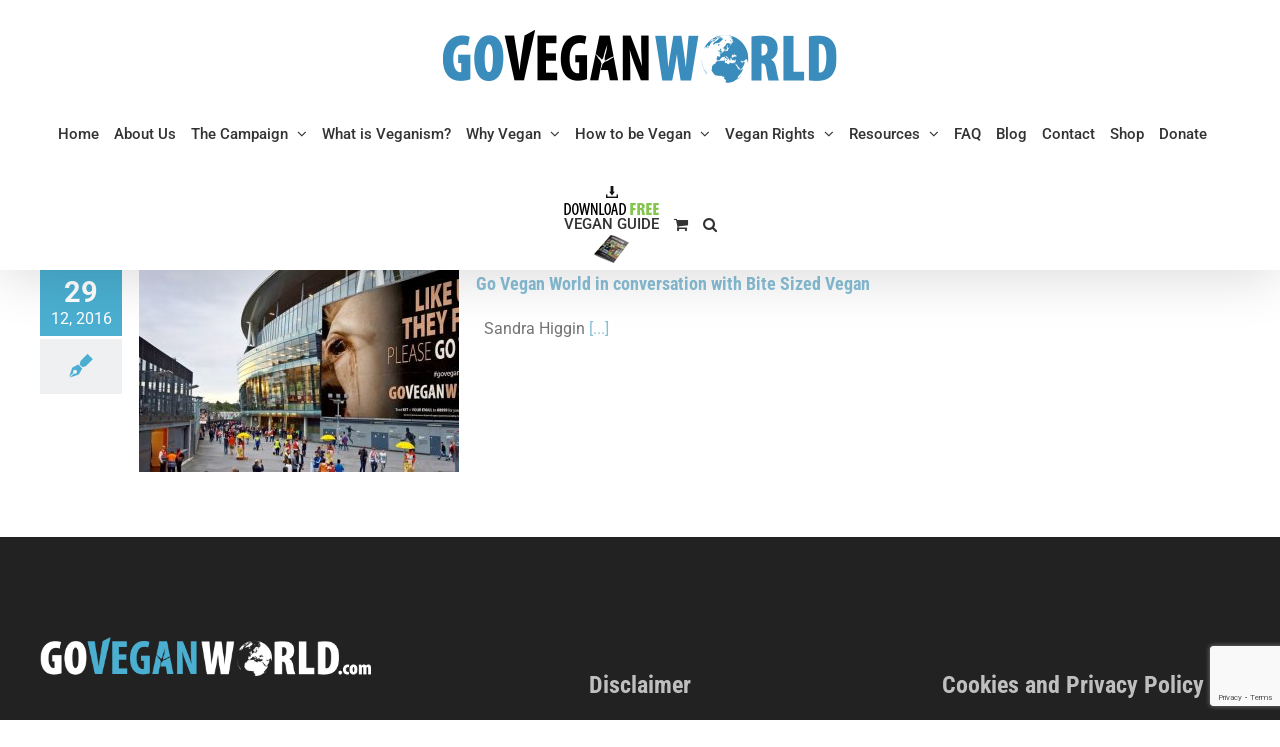

--- FILE ---
content_type: text/html; charset=UTF-8
request_url: https://goveganworld.com/tag/us-vegan-billboard-campaign/
body_size: 21927
content:
<!DOCTYPE html>
<html class="avada-html-layout-wide avada-html-header-position-top avada-html-is-archive" lang="en-GB">
<head>
	<meta http-equiv="X-UA-Compatible" content="IE=edge" />
	<meta http-equiv="Content-Type" content="text/html; charset=utf-8"/>
	<meta name="viewport" content="width=device-width, initial-scale=1" />
	<meta name='robots' content='index, follow, max-image-preview:large, max-snippet:-1, max-video-preview:-1' />

	<!-- This site is optimized with the Yoast SEO plugin v26.7 - https://yoast.com/wordpress/plugins/seo/ -->
	<title>US Vegan Billboard Campaign Archives - Go Vegan World</title>
	<link rel="canonical" href="https://goveganworld.com/tag/us-vegan-billboard-campaign/" />
	<meta property="og:locale" content="en_GB" />
	<meta property="og:type" content="article" />
	<meta property="og:title" content="US Vegan Billboard Campaign Archives - Go Vegan World" />
	<meta property="og:url" content="https://goveganworld.com/tag/us-vegan-billboard-campaign/" />
	<meta property="og:site_name" content="Go Vegan World" />
	<meta name="twitter:card" content="summary_large_image" />
	<script type="application/ld+json" class="yoast-schema-graph">{"@context":"https://schema.org","@graph":[{"@type":"CollectionPage","@id":"https://goveganworld.com/tag/us-vegan-billboard-campaign/","url":"https://goveganworld.com/tag/us-vegan-billboard-campaign/","name":"US Vegan Billboard Campaign Archives - Go Vegan World","isPartOf":{"@id":"https://goveganworld.com/#website"},"primaryImageOfPage":{"@id":"https://goveganworld.com/tag/us-vegan-billboard-campaign/#primaryimage"},"image":{"@id":"https://goveganworld.com/tag/us-vegan-billboard-campaign/#primaryimage"},"thumbnailUrl":"https://goveganworld.com/wp-content/uploads/2017/01/C0yv3oxXEAER292.jpg-large.jpeg","breadcrumb":{"@id":"https://goveganworld.com/tag/us-vegan-billboard-campaign/#breadcrumb"},"inLanguage":"en-GB"},{"@type":"ImageObject","inLanguage":"en-GB","@id":"https://goveganworld.com/tag/us-vegan-billboard-campaign/#primaryimage","url":"https://goveganworld.com/wp-content/uploads/2017/01/C0yv3oxXEAER292.jpg-large.jpeg","contentUrl":"https://goveganworld.com/wp-content/uploads/2017/01/C0yv3oxXEAER292.jpg-large.jpeg","width":1280,"height":720},{"@type":"BreadcrumbList","@id":"https://goveganworld.com/tag/us-vegan-billboard-campaign/#breadcrumb","itemListElement":[{"@type":"ListItem","position":1,"name":"Home","item":"https://goveganworld.com/"},{"@type":"ListItem","position":2,"name":"US Vegan Billboard Campaign"}]},{"@type":"WebSite","@id":"https://goveganworld.com/#website","url":"https://goveganworld.com/","name":"Go Vegan World","description":"“The greatest problem on earth today is the notion that some lives matter less than others. We imagine that non-human lives hardly matter at all. We live as though our difference from other species entitles us to use them and that they exist for our benefit. This view is not only inaccurate, it is unethical.” Sandra Higgins, MSc Couns Psych, MBPsS, Campaign Director","publisher":{"@id":"https://goveganworld.com/#organization"},"potentialAction":[{"@type":"SearchAction","target":{"@type":"EntryPoint","urlTemplate":"https://goveganworld.com/?s={search_term_string}"},"query-input":{"@type":"PropertyValueSpecification","valueRequired":true,"valueName":"search_term_string"}}],"inLanguage":"en-GB"},{"@type":"Organization","@id":"https://goveganworld.com/#organization","name":"Go Vegan World","url":"https://goveganworld.com/","logo":{"@type":"ImageObject","inLanguage":"en-GB","@id":"https://goveganworld.com/#/schema/logo/image/","url":"https://goveganworld.com/wp-content/uploads/2020/01/go-vegan-world-logo-nav.png","contentUrl":"https://goveganworld.com/wp-content/uploads/2020/01/go-vegan-world-logo-nav.png","width":400,"height":53,"caption":"Go Vegan World"},"image":{"@id":"https://goveganworld.com/#/schema/logo/image/"}}]}</script>
	<!-- / Yoast SEO plugin. -->


<link rel='dns-prefetch' href='//www.googletagmanager.com' />
<link rel="alternate" type="application/rss+xml" title="Go Vegan World &raquo; Feed" href="https://goveganworld.com/feed/" />
<link rel="alternate" type="application/rss+xml" title="Go Vegan World &raquo; Comments Feed" href="https://goveganworld.com/comments/feed/" />
								<link rel="icon" href="https://goveganworld.com/wp-content/uploads/2016/06/16.png" type="image/png" />
		
					<!-- Apple Touch Icon -->
						<link rel="apple-touch-icon" sizes="180x180" href="https://goveganworld.com/wp-content/uploads/2016/06/114.png" type="image/png">
		
					<!-- Android Icon -->
						<link rel="icon" sizes="192x192" href="https://goveganworld.com/wp-content/uploads/2016/06/57.png" type="image/png">
		
					<!-- MS Edge Icon -->
						<meta name="msapplication-TileImage" content="https://goveganworld.com/wp-content/uploads/2016/06/72.png" type="image/png">
				<link rel="alternate" type="application/rss+xml" title="Go Vegan World &raquo; US Vegan Billboard Campaign Tag Feed" href="https://goveganworld.com/tag/us-vegan-billboard-campaign/feed/" />
<style id='wp-img-auto-sizes-contain-inline-css' type='text/css'>
img:is([sizes=auto i],[sizes^="auto," i]){contain-intrinsic-size:3000px 1500px}
/*# sourceURL=wp-img-auto-sizes-contain-inline-css */
</style>
<style id='wp-emoji-styles-inline-css' type='text/css'>

	img.wp-smiley, img.emoji {
		display: inline !important;
		border: none !important;
		box-shadow: none !important;
		height: 1em !important;
		width: 1em !important;
		margin: 0 0.07em !important;
		vertical-align: -0.1em !important;
		background: none !important;
		padding: 0 !important;
	}
/*# sourceURL=wp-emoji-styles-inline-css */
</style>
<style id='woocommerce-inline-inline-css' type='text/css'>
.woocommerce form .form-row .required { visibility: visible; }
/*# sourceURL=woocommerce-inline-inline-css */
</style>
<link rel='stylesheet' id='mc4wp-form-basic-css' href='https://goveganworld.com/wp-content/plugins/mailchimp-for-wp/assets/css/form-basic.css?ver=4.10.9' type='text/css' media='all' />
<link rel='stylesheet' id='gateway-css' href='https://goveganworld.com/wp-content/plugins/woocommerce-paypal-payments/modules/ppcp-button/assets/css/gateway.css?ver=3.3.2' type='text/css' media='all' />
<link rel='stylesheet' id='yith-product-shipping-style-style-css' href='https://goveganworld.com/wp-content/plugins/yith-product-shipping-for-woocommerce-premium/assets/css/yith-wcps-style.css?ver=6.9' type='text/css' media='all' />
<link rel='stylesheet' id='avada-parent-stylesheet-css' href='https://goveganworld.com/wp-content/themes/Avada/style.css?ver=6.9' type='text/css' media='all' />
<link rel='stylesheet' id='fusion-dynamic-css-css' href='https://goveganworld.com/wp-content/uploads/fusion-styles/2c1c7e02af05e35c7147ea15dab656ee.min.css?ver=3.14.2' type='text/css' media='all' />
<script type="text/javascript" src="https://goveganworld.com/wp-includes/js/jquery/jquery.min.js?ver=3.7.1" id="jquery-core-js"></script>
<script type="text/javascript" src="https://goveganworld.com/wp-includes/js/jquery/jquery-migrate.min.js?ver=3.4.1" id="jquery-migrate-js"></script>
<script type="text/javascript" src="https://goveganworld.com/wp-content/plugins/woocommerce/assets/js/jquery-blockui/jquery.blockUI.min.js?ver=2.7.0-wc.10.4.3" id="wc-jquery-blockui-js" defer="defer" data-wp-strategy="defer"></script>
<script type="text/javascript" id="wc-add-to-cart-js-extra">
/* <![CDATA[ */
var wc_add_to_cart_params = {"ajax_url":"/wp-admin/admin-ajax.php","wc_ajax_url":"/?wc-ajax=%%endpoint%%","i18n_view_cart":"View basket","cart_url":"https://goveganworld.com/basket/","is_cart":"","cart_redirect_after_add":"no"};
//# sourceURL=wc-add-to-cart-js-extra
/* ]]> */
</script>
<script type="text/javascript" src="https://goveganworld.com/wp-content/plugins/woocommerce/assets/js/frontend/add-to-cart.min.js?ver=10.4.3" id="wc-add-to-cart-js" defer="defer" data-wp-strategy="defer"></script>
<script type="text/javascript" src="https://goveganworld.com/wp-content/plugins/woocommerce/assets/js/js-cookie/js.cookie.min.js?ver=2.1.4-wc.10.4.3" id="wc-js-cookie-js" defer="defer" data-wp-strategy="defer"></script>
<script type="text/javascript" id="woocommerce-js-extra">
/* <![CDATA[ */
var woocommerce_params = {"ajax_url":"/wp-admin/admin-ajax.php","wc_ajax_url":"/?wc-ajax=%%endpoint%%","i18n_password_show":"Show password","i18n_password_hide":"Hide password"};
//# sourceURL=woocommerce-js-extra
/* ]]> */
</script>
<script type="text/javascript" src="https://goveganworld.com/wp-content/plugins/woocommerce/assets/js/frontend/woocommerce.min.js?ver=10.4.3" id="woocommerce-js" defer="defer" data-wp-strategy="defer"></script>

<!-- Google tag (gtag.js) snippet added by Site Kit -->
<!-- Google Analytics snippet added by Site Kit -->
<script type="text/javascript" src="https://www.googletagmanager.com/gtag/js?id=GT-WB5MV8V" id="google_gtagjs-js" async></script>
<script type="text/javascript" id="google_gtagjs-js-after">
/* <![CDATA[ */
window.dataLayer = window.dataLayer || [];function gtag(){dataLayer.push(arguments);}
gtag("set","linker",{"domains":["goveganworld.com"]});
gtag("js", new Date());
gtag("set", "developer_id.dZTNiMT", true);
gtag("config", "GT-WB5MV8V");
//# sourceURL=google_gtagjs-js-after
/* ]]> */
</script>
<link rel="https://api.w.org/" href="https://goveganworld.com/wp-json/" /><link rel="alternate" title="JSON" type="application/json" href="https://goveganworld.com/wp-json/wp/v2/tags/75" /><link rel="EditURI" type="application/rsd+xml" title="RSD" href="https://goveganworld.com/xmlrpc.php?rsd" />
<meta name="generator" content="WordPress 6.9" />
<meta name="generator" content="WooCommerce 10.4.3" />
<meta name="generator" content="Site Kit by Google 1.170.0" /><style type="text/css" id="css-fb-visibility">@media screen and (max-width: 640px){.fusion-no-small-visibility{display:none !important;}body .sm-text-align-center{text-align:center !important;}body .sm-text-align-left{text-align:left !important;}body .sm-text-align-right{text-align:right !important;}body .sm-text-align-justify{text-align:justify !important;}body .sm-flex-align-center{justify-content:center !important;}body .sm-flex-align-flex-start{justify-content:flex-start !important;}body .sm-flex-align-flex-end{justify-content:flex-end !important;}body .sm-mx-auto{margin-left:auto !important;margin-right:auto !important;}body .sm-ml-auto{margin-left:auto !important;}body .sm-mr-auto{margin-right:auto !important;}body .fusion-absolute-position-small{position:absolute;width:100%;}.awb-sticky.awb-sticky-small{ position: sticky; top: var(--awb-sticky-offset,0); }}@media screen and (min-width: 641px) and (max-width: 1024px){.fusion-no-medium-visibility{display:none !important;}body .md-text-align-center{text-align:center !important;}body .md-text-align-left{text-align:left !important;}body .md-text-align-right{text-align:right !important;}body .md-text-align-justify{text-align:justify !important;}body .md-flex-align-center{justify-content:center !important;}body .md-flex-align-flex-start{justify-content:flex-start !important;}body .md-flex-align-flex-end{justify-content:flex-end !important;}body .md-mx-auto{margin-left:auto !important;margin-right:auto !important;}body .md-ml-auto{margin-left:auto !important;}body .md-mr-auto{margin-right:auto !important;}body .fusion-absolute-position-medium{position:absolute;width:100%;}.awb-sticky.awb-sticky-medium{ position: sticky; top: var(--awb-sticky-offset,0); }}@media screen and (min-width: 1025px){.fusion-no-large-visibility{display:none !important;}body .lg-text-align-center{text-align:center !important;}body .lg-text-align-left{text-align:left !important;}body .lg-text-align-right{text-align:right !important;}body .lg-text-align-justify{text-align:justify !important;}body .lg-flex-align-center{justify-content:center !important;}body .lg-flex-align-flex-start{justify-content:flex-start !important;}body .lg-flex-align-flex-end{justify-content:flex-end !important;}body .lg-mx-auto{margin-left:auto !important;margin-right:auto !important;}body .lg-ml-auto{margin-left:auto !important;}body .lg-mr-auto{margin-right:auto !important;}body .fusion-absolute-position-large{position:absolute;width:100%;}.awb-sticky.awb-sticky-large{ position: sticky; top: var(--awb-sticky-offset,0); }}</style><style>.mc4wp-checkbox-wp-comment-form{clear:both;width:auto;display:block;position:static}.mc4wp-checkbox-wp-comment-form input{float:none;vertical-align:middle;-webkit-appearance:checkbox;width:auto;max-width:21px;margin:0 6px 0 0;padding:0;position:static;display:inline-block!important}.mc4wp-checkbox-wp-comment-form label{float:none;cursor:pointer;width:auto;margin:0 0 16px;display:block;position:static}</style><style>.mc4wp-checkbox-wp-registration-form{clear:both;width:auto;display:block;position:static}.mc4wp-checkbox-wp-registration-form input{float:none;vertical-align:middle;-webkit-appearance:checkbox;width:auto;max-width:21px;margin:0 6px 0 0;padding:0;position:static;display:inline-block!important}.mc4wp-checkbox-wp-registration-form label{float:none;cursor:pointer;width:auto;margin:0 0 16px;display:block;position:static}</style>	<noscript><style>.woocommerce-product-gallery{ opacity: 1 !important; }</style></noscript>
	
<!-- Google Tag Manager snippet added by Site Kit -->
<script type="text/javascript">
/* <![CDATA[ */

			( function( w, d, s, l, i ) {
				w[l] = w[l] || [];
				w[l].push( {'gtm.start': new Date().getTime(), event: 'gtm.js'} );
				var f = d.getElementsByTagName( s )[0],
					j = d.createElement( s ), dl = l != 'dataLayer' ? '&l=' + l : '';
				j.async = true;
				j.src = 'https://www.googletagmanager.com/gtm.js?id=' + i + dl;
				f.parentNode.insertBefore( j, f );
			} )( window, document, 'script', 'dataLayer', 'GTM-W5RF3P5' );
			
/* ]]> */
</script>

<!-- End Google Tag Manager snippet added by Site Kit -->
		<script type="text/javascript">
			var doc = document.documentElement;
			doc.setAttribute( 'data-useragent', navigator.userAgent );
		</script>
		<script>
  (function(i,s,o,g,r,a,m){i['GoogleAnalyticsObject']=r;i[r]=i[r]||function(){
  (i[r].q=i[r].q||[]).push(arguments)},i[r].l=1*new Date();a=s.createElement(o),
  m=s.getElementsByTagName(o)[0];a.async=1;a.src=g;m.parentNode.insertBefore(a,m)
  })(window,document,'script','https://www.google-analytics.com/analytics.js','ga');

  ga('create', 'UA-79581946-1', 'auto');
  ga('send', 'pageview');

</script>
<!-- Google Tag Manager -->
<script>(function(w,d,s,l,i){w[l]=w[l]||[];w[l].push({'gtm.start':
new Date().getTime(),event:'gtm.js'});var f=d.getElementsByTagName(s)[0],
j=d.createElement(s),dl=l!='dataLayer'?'&l='+l:'';j.async=true;j.src=
'https://www.googletagmanager.com/gtm.js?id='+i+dl;f.parentNode.insertBefore(j,f);
})(window,document,'script','dataLayer','GTM-W5RF3P5');</script>
<!-- End Google Tag Manager -->

<!-- Facebook Pixel Code -->
<script>
  !function(f,b,e,v,n,t,s)
  {if(f.fbq)return;n=f.fbq=function(){n.callMethod?
  n.callMethod.apply(n,arguments):n.queue.push(arguments)};
  if(!f._fbq)f._fbq=n;n.push=n;n.loaded=!0;n.version='2.0';
  n.queue=[];t=b.createElement(e);t.async=!0;
  t.src=v;s=b.getElementsByTagName(e)[0];
  s.parentNode.insertBefore(t,s)}(window, document,'script',
  'https://connect.facebook.net/en_US/fbevents.js');
  fbq('init', '279496099096090');
  fbq('track', 'PageView');
</script>
<noscript><img height="1" width="1" style="display:none"
  src="https://www.facebook.com/tr?id=279496099096090&ev=PageView&noscript=1"
/></noscript>
<!-- End Facebook Pixel Code -->
	<script type="text/javascript">
var $ = jQuery;
		$(function(){ // document ready
		  if (!!$('.sticky').offset()) { // make sure ".sticky" element exists
		    var stickyTop = $('.sticky').offset().top; // returns number 
		    $(window).scroll(function(){ // scroll event
		      var windowTop = $(window).scrollTop(); // returns number 
		      if (stickyTop < windowTop){
		        $('.sticky').css({ position: 'fixed', top: 100 });
		      }
		      else {
		        $('.sticky').css('position','static');
		      }
		    });
		  }
		});
	</script>
	
	<meta name="google-site-verification" content="lPQnf6BEzH-LreBlscHZInh1bPjd76opSWo5-_hVQg8" /><link rel='stylesheet' id='wc-blocks-style-css' href='https://goveganworld.com/wp-content/plugins/woocommerce/assets/client/blocks/wc-blocks.css?ver=wc-10.4.3' type='text/css' media='all' />
<style id='global-styles-inline-css' type='text/css'>
:root{--wp--preset--aspect-ratio--square: 1;--wp--preset--aspect-ratio--4-3: 4/3;--wp--preset--aspect-ratio--3-4: 3/4;--wp--preset--aspect-ratio--3-2: 3/2;--wp--preset--aspect-ratio--2-3: 2/3;--wp--preset--aspect-ratio--16-9: 16/9;--wp--preset--aspect-ratio--9-16: 9/16;--wp--preset--color--black: #000000;--wp--preset--color--cyan-bluish-gray: #abb8c3;--wp--preset--color--white: #ffffff;--wp--preset--color--pale-pink: #f78da7;--wp--preset--color--vivid-red: #cf2e2e;--wp--preset--color--luminous-vivid-orange: #ff6900;--wp--preset--color--luminous-vivid-amber: #fcb900;--wp--preset--color--light-green-cyan: #7bdcb5;--wp--preset--color--vivid-green-cyan: #00d084;--wp--preset--color--pale-cyan-blue: #8ed1fc;--wp--preset--color--vivid-cyan-blue: #0693e3;--wp--preset--color--vivid-purple: #9b51e0;--wp--preset--color--awb-color-1: rgba(255,255,255,1);--wp--preset--color--awb-color-2: rgba(246,246,246,1);--wp--preset--color--awb-color-3: rgba(224,222,222,1);--wp--preset--color--awb-color-4: rgba(103,183,225,1);--wp--preset--color--awb-color-5: rgba(75,175,209,1);--wp--preset--color--awb-color-6: rgba(116,116,116,1);--wp--preset--color--awb-color-7: rgba(16,83,120,1);--wp--preset--color--awb-color-8: rgba(51,51,51,1);--wp--preset--color--awb-color-custom-10: rgba(235,234,234,1);--wp--preset--color--awb-color-custom-11: rgba(34,34,34,1);--wp--preset--color--awb-color-custom-12: rgba(235,234,234,0.8);--wp--preset--color--awb-color-custom-13: rgba(191,191,191,1);--wp--preset--color--awb-color-custom-14: rgba(248,248,248,1);--wp--preset--color--awb-color-custom-15: rgba(249,249,249,1);--wp--preset--color--awb-color-custom-16: rgba(90,171,214,1);--wp--preset--color--awb-color-custom-17: rgba(144,201,232,1);--wp--preset--color--awb-color-custom-18: rgba(160,206,78,1);--wp--preset--gradient--vivid-cyan-blue-to-vivid-purple: linear-gradient(135deg,rgb(6,147,227) 0%,rgb(155,81,224) 100%);--wp--preset--gradient--light-green-cyan-to-vivid-green-cyan: linear-gradient(135deg,rgb(122,220,180) 0%,rgb(0,208,130) 100%);--wp--preset--gradient--luminous-vivid-amber-to-luminous-vivid-orange: linear-gradient(135deg,rgb(252,185,0) 0%,rgb(255,105,0) 100%);--wp--preset--gradient--luminous-vivid-orange-to-vivid-red: linear-gradient(135deg,rgb(255,105,0) 0%,rgb(207,46,46) 100%);--wp--preset--gradient--very-light-gray-to-cyan-bluish-gray: linear-gradient(135deg,rgb(238,238,238) 0%,rgb(169,184,195) 100%);--wp--preset--gradient--cool-to-warm-spectrum: linear-gradient(135deg,rgb(74,234,220) 0%,rgb(151,120,209) 20%,rgb(207,42,186) 40%,rgb(238,44,130) 60%,rgb(251,105,98) 80%,rgb(254,248,76) 100%);--wp--preset--gradient--blush-light-purple: linear-gradient(135deg,rgb(255,206,236) 0%,rgb(152,150,240) 100%);--wp--preset--gradient--blush-bordeaux: linear-gradient(135deg,rgb(254,205,165) 0%,rgb(254,45,45) 50%,rgb(107,0,62) 100%);--wp--preset--gradient--luminous-dusk: linear-gradient(135deg,rgb(255,203,112) 0%,rgb(199,81,192) 50%,rgb(65,88,208) 100%);--wp--preset--gradient--pale-ocean: linear-gradient(135deg,rgb(255,245,203) 0%,rgb(182,227,212) 50%,rgb(51,167,181) 100%);--wp--preset--gradient--electric-grass: linear-gradient(135deg,rgb(202,248,128) 0%,rgb(113,206,126) 100%);--wp--preset--gradient--midnight: linear-gradient(135deg,rgb(2,3,129) 0%,rgb(40,116,252) 100%);--wp--preset--font-size--small: 12px;--wp--preset--font-size--medium: 20px;--wp--preset--font-size--large: 24px;--wp--preset--font-size--x-large: 42px;--wp--preset--font-size--normal: 16px;--wp--preset--font-size--xlarge: 32px;--wp--preset--font-size--huge: 48px;--wp--preset--spacing--20: 0.44rem;--wp--preset--spacing--30: 0.67rem;--wp--preset--spacing--40: 1rem;--wp--preset--spacing--50: 1.5rem;--wp--preset--spacing--60: 2.25rem;--wp--preset--spacing--70: 3.38rem;--wp--preset--spacing--80: 5.06rem;--wp--preset--shadow--natural: 6px 6px 9px rgba(0, 0, 0, 0.2);--wp--preset--shadow--deep: 12px 12px 50px rgba(0, 0, 0, 0.4);--wp--preset--shadow--sharp: 6px 6px 0px rgba(0, 0, 0, 0.2);--wp--preset--shadow--outlined: 6px 6px 0px -3px rgb(255, 255, 255), 6px 6px rgb(0, 0, 0);--wp--preset--shadow--crisp: 6px 6px 0px rgb(0, 0, 0);}:where(.is-layout-flex){gap: 0.5em;}:where(.is-layout-grid){gap: 0.5em;}body .is-layout-flex{display: flex;}.is-layout-flex{flex-wrap: wrap;align-items: center;}.is-layout-flex > :is(*, div){margin: 0;}body .is-layout-grid{display: grid;}.is-layout-grid > :is(*, div){margin: 0;}:where(.wp-block-columns.is-layout-flex){gap: 2em;}:where(.wp-block-columns.is-layout-grid){gap: 2em;}:where(.wp-block-post-template.is-layout-flex){gap: 1.25em;}:where(.wp-block-post-template.is-layout-grid){gap: 1.25em;}.has-black-color{color: var(--wp--preset--color--black) !important;}.has-cyan-bluish-gray-color{color: var(--wp--preset--color--cyan-bluish-gray) !important;}.has-white-color{color: var(--wp--preset--color--white) !important;}.has-pale-pink-color{color: var(--wp--preset--color--pale-pink) !important;}.has-vivid-red-color{color: var(--wp--preset--color--vivid-red) !important;}.has-luminous-vivid-orange-color{color: var(--wp--preset--color--luminous-vivid-orange) !important;}.has-luminous-vivid-amber-color{color: var(--wp--preset--color--luminous-vivid-amber) !important;}.has-light-green-cyan-color{color: var(--wp--preset--color--light-green-cyan) !important;}.has-vivid-green-cyan-color{color: var(--wp--preset--color--vivid-green-cyan) !important;}.has-pale-cyan-blue-color{color: var(--wp--preset--color--pale-cyan-blue) !important;}.has-vivid-cyan-blue-color{color: var(--wp--preset--color--vivid-cyan-blue) !important;}.has-vivid-purple-color{color: var(--wp--preset--color--vivid-purple) !important;}.has-black-background-color{background-color: var(--wp--preset--color--black) !important;}.has-cyan-bluish-gray-background-color{background-color: var(--wp--preset--color--cyan-bluish-gray) !important;}.has-white-background-color{background-color: var(--wp--preset--color--white) !important;}.has-pale-pink-background-color{background-color: var(--wp--preset--color--pale-pink) !important;}.has-vivid-red-background-color{background-color: var(--wp--preset--color--vivid-red) !important;}.has-luminous-vivid-orange-background-color{background-color: var(--wp--preset--color--luminous-vivid-orange) !important;}.has-luminous-vivid-amber-background-color{background-color: var(--wp--preset--color--luminous-vivid-amber) !important;}.has-light-green-cyan-background-color{background-color: var(--wp--preset--color--light-green-cyan) !important;}.has-vivid-green-cyan-background-color{background-color: var(--wp--preset--color--vivid-green-cyan) !important;}.has-pale-cyan-blue-background-color{background-color: var(--wp--preset--color--pale-cyan-blue) !important;}.has-vivid-cyan-blue-background-color{background-color: var(--wp--preset--color--vivid-cyan-blue) !important;}.has-vivid-purple-background-color{background-color: var(--wp--preset--color--vivid-purple) !important;}.has-black-border-color{border-color: var(--wp--preset--color--black) !important;}.has-cyan-bluish-gray-border-color{border-color: var(--wp--preset--color--cyan-bluish-gray) !important;}.has-white-border-color{border-color: var(--wp--preset--color--white) !important;}.has-pale-pink-border-color{border-color: var(--wp--preset--color--pale-pink) !important;}.has-vivid-red-border-color{border-color: var(--wp--preset--color--vivid-red) !important;}.has-luminous-vivid-orange-border-color{border-color: var(--wp--preset--color--luminous-vivid-orange) !important;}.has-luminous-vivid-amber-border-color{border-color: var(--wp--preset--color--luminous-vivid-amber) !important;}.has-light-green-cyan-border-color{border-color: var(--wp--preset--color--light-green-cyan) !important;}.has-vivid-green-cyan-border-color{border-color: var(--wp--preset--color--vivid-green-cyan) !important;}.has-pale-cyan-blue-border-color{border-color: var(--wp--preset--color--pale-cyan-blue) !important;}.has-vivid-cyan-blue-border-color{border-color: var(--wp--preset--color--vivid-cyan-blue) !important;}.has-vivid-purple-border-color{border-color: var(--wp--preset--color--vivid-purple) !important;}.has-vivid-cyan-blue-to-vivid-purple-gradient-background{background: var(--wp--preset--gradient--vivid-cyan-blue-to-vivid-purple) !important;}.has-light-green-cyan-to-vivid-green-cyan-gradient-background{background: var(--wp--preset--gradient--light-green-cyan-to-vivid-green-cyan) !important;}.has-luminous-vivid-amber-to-luminous-vivid-orange-gradient-background{background: var(--wp--preset--gradient--luminous-vivid-amber-to-luminous-vivid-orange) !important;}.has-luminous-vivid-orange-to-vivid-red-gradient-background{background: var(--wp--preset--gradient--luminous-vivid-orange-to-vivid-red) !important;}.has-very-light-gray-to-cyan-bluish-gray-gradient-background{background: var(--wp--preset--gradient--very-light-gray-to-cyan-bluish-gray) !important;}.has-cool-to-warm-spectrum-gradient-background{background: var(--wp--preset--gradient--cool-to-warm-spectrum) !important;}.has-blush-light-purple-gradient-background{background: var(--wp--preset--gradient--blush-light-purple) !important;}.has-blush-bordeaux-gradient-background{background: var(--wp--preset--gradient--blush-bordeaux) !important;}.has-luminous-dusk-gradient-background{background: var(--wp--preset--gradient--luminous-dusk) !important;}.has-pale-ocean-gradient-background{background: var(--wp--preset--gradient--pale-ocean) !important;}.has-electric-grass-gradient-background{background: var(--wp--preset--gradient--electric-grass) !important;}.has-midnight-gradient-background{background: var(--wp--preset--gradient--midnight) !important;}.has-small-font-size{font-size: var(--wp--preset--font-size--small) !important;}.has-medium-font-size{font-size: var(--wp--preset--font-size--medium) !important;}.has-large-font-size{font-size: var(--wp--preset--font-size--large) !important;}.has-x-large-font-size{font-size: var(--wp--preset--font-size--x-large) !important;}
/*# sourceURL=global-styles-inline-css */
</style>
</head>

<body class="archive tag tag-us-vegan-billboard-campaign tag-75 wp-theme-Avada wp-child-theme-Avada-Child-Theme theme-Avada woocommerce-no-js fusion-image-hovers fusion-pagination-sizing fusion-button_type-flat fusion-button_span-no fusion-button_gradient-linear avada-image-rollover-circle-yes avada-image-rollover-yes avada-image-rollover-direction-left fusion-has-button-gradient fusion-body ltr fusion-sticky-header no-mobile-slidingbar no-mobile-totop avada-has-rev-slider-styles fusion-disable-outline fusion-sub-menu-fade mobile-logo-pos-center layout-wide-mode avada-has-boxed-modal-shadow-none layout-scroll-offset-full avada-has-zero-margin-offset-top fusion-top-header menu-text-align-center fusion-woo-product-design-classic fusion-woo-shop-page-columns-4 fusion-woo-related-columns-4 fusion-woo-archive-page-columns-3 avada-has-woo-gallery-disabled woo-sale-badge-circle woo-outofstock-badge-top_bar mobile-menu-design-modern fusion-show-pagination-text fusion-header-layout-v5 avada-responsive avada-footer-fx-parallax-effect avada-menu-highlight-style-textcolor fusion-search-form-classic fusion-main-menu-search-dropdown fusion-avatar-square avada-sticky-shrinkage avada-dropdown-styles avada-blog-layout-medium alternate avada-blog-archive-layout-medium alternate avada-header-shadow-yes avada-menu-icon-position-left avada-has-megamenu-shadow avada-has-mainmenu-dropdown-divider avada-has-header-100-width avada-has-mobile-menu-search avada-has-main-nav-search-icon avada-has-megamenu-item-divider avada-has-breadcrumb-mobile-hidden avada-has-titlebar-hide avada-header-border-color-full-transparent avada-has-pagination-padding avada-flyout-menu-direction-fade avada-ec-views-v1" data-awb-post-id="2478">
			<!-- Google Tag Manager (noscript) snippet added by Site Kit -->
		<noscript>
			<iframe src="https://www.googletagmanager.com/ns.html?id=GTM-W5RF3P5" height="0" width="0" style="display:none;visibility:hidden"></iframe>
		</noscript>
		<!-- End Google Tag Manager (noscript) snippet added by Site Kit -->
			<a class="skip-link screen-reader-text" href="#content">Skip to content</a>

	<div id="boxed-wrapper">
		
		<div id="wrapper" class="fusion-wrapper">
			<div id="home" style="position:relative;top:-1px;"></div>
							
					
			<header class="fusion-header-wrapper fusion-header-shadow">
				<div class="fusion-header-v5 fusion-logo-alignment fusion-logo-center fusion-sticky-menu-1 fusion-sticky-logo-1 fusion-mobile-logo-1 fusion-sticky-menu-only fusion-header-menu-align-center fusion-mobile-menu-design-modern">
					<div class="fusion-header-sticky-height"></div>
<div class="fusion-sticky-header-wrapper"> <!-- start fusion sticky header wrapper -->
	<div class="fusion-header">
		<div class="fusion-row">
							<div class="fusion-logo" data-margin-top="30px" data-margin-bottom="5px" data-margin-left="0px" data-margin-right="0px">
			<a class="fusion-logo-link"  href="https://goveganworld.com/" >

						<!-- standard logo -->
			<img src="https://goveganworld.com/wp-content/uploads/2020/01/go-vegan-world-logo-nav.png" srcset="https://goveganworld.com/wp-content/uploads/2020/01/go-vegan-world-logo-nav.png 1x" width="400" height="53" alt="Go Vegan World Logo" data-retina_logo_url="" class="fusion-standard-logo" />

											<!-- mobile logo -->
				<img src="https://goveganworld.com/wp-content/uploads/2020/01/go-vegan-world-logo-nav-mob.png" srcset="https://goveganworld.com/wp-content/uploads/2020/01/go-vegan-world-logo-nav-mob.png 1x" width="180" height="24" alt="Go Vegan World Logo" data-retina_logo_url="" class="fusion-mobile-logo" />
			
											<!-- sticky header logo -->
				<img src="https://goveganworld.com/wp-content/uploads/2020/01/go-vegan-world-logo-nav-mob.png" srcset="https://goveganworld.com/wp-content/uploads/2020/01/go-vegan-world-logo-nav-mob.png 1x" width="180" height="24" alt="Go Vegan World Logo" data-retina_logo_url="" class="fusion-sticky-logo" />
					</a>
		</div>
								<div class="fusion-mobile-menu-icons">
							<a href="#" class="fusion-icon awb-icon-bars" aria-label="Toggle mobile menu" aria-expanded="false"></a>
		
					<a href="#" class="fusion-icon awb-icon-search" aria-label="Toggle mobile search"></a>
		
		
					<a href="https://goveganworld.com/basket/" class="fusion-icon awb-icon-shopping-cart"  aria-label="Toggle mobile cart"></a>
			</div>
			
					</div>
	</div>
	<div class="fusion-secondary-main-menu">
		<div class="fusion-row">
			<nav class="fusion-main-menu" aria-label="Main Menu"><ul id="menu-main-navigation" class="fusion-menu"><li  id="menu-item-3109"  class="menu-item menu-item-type-post_type menu-item-object-page menu-item-home menu-item-3109"  data-item-id="3109"><a  href="https://goveganworld.com/" class="fusion-textcolor-highlight"><span class="menu-text">Home</span></a></li><li  id="menu-item-3211"  class="menu-item menu-item-type-post_type menu-item-object-page menu-item-3211"  data-item-id="3211"><a  href="https://goveganworld.com/about-us/" class="fusion-textcolor-highlight"><span class="menu-text">About Us</span></a></li><li  id="menu-item-1244"  class="menu-item menu-item-type-custom menu-item-object-custom menu-item-has-children menu-item-1244 fusion-dropdown-menu"  data-item-id="1244"><a  href="https://goveganworld.com/go-vegan-world-campaign/" class="fusion-textcolor-highlight"><span class="menu-text">The Campaign</span> <span class="fusion-caret"><i class="fusion-dropdown-indicator" aria-hidden="true"></i></span></a><ul class="sub-menu"><li  id="menu-item-1246"  class="menu-item menu-item-type-custom menu-item-object-custom menu-item-1246 fusion-dropdown-submenu" ><a  href="https://goveganworld.com/go-vegan-world-campaign/" class="fusion-textcolor-highlight"><span>About The Campaign</span></a></li><li  id="menu-item-2144"  class="menu-item menu-item-type-post_type menu-item-object-page menu-item-2144 fusion-dropdown-submenu" ><a  href="https://goveganworld.com/go-vegan-world-campaign/media-coverage/" class="fusion-textcolor-highlight"><span>Media Coverage</span></a></li><li  id="menu-item-5028"  class="menu-item menu-item-type-post_type menu-item-object-page menu-item-5028 fusion-dropdown-submenu" ><a  href="https://goveganworld.com/ads-gallery/" class="fusion-textcolor-highlight"><span>Ads Gallery</span></a></li></ul></li><li  id="menu-item-926"  class="menu-item menu-item-type-post_type menu-item-object-page menu-item-926"  data-item-id="926"><a  href="https://goveganworld.com/what-is-veganism/" class="fusion-textcolor-highlight"><span class="menu-text">What is Veganism?</span></a></li><li  id="menu-item-928"  class="menu-item menu-item-type-post_type menu-item-object-page menu-item-has-children menu-item-928 fusion-dropdown-menu"  data-item-id="928"><a  href="https://goveganworld.com/why-vegan/" class="fusion-textcolor-highlight"><span class="menu-text">Why Vegan</span> <span class="fusion-caret"><i class="fusion-dropdown-indicator" aria-hidden="true"></i></span></a><ul class="sub-menu"><li  id="menu-item-1092"  class="menu-item menu-item-type-custom menu-item-object-custom menu-item-1092 fusion-dropdown-submenu" ><a  href="https://goveganworld.com/why-vegan/" class="fusion-textcolor-highlight"><span>Why Vegan</span></a></li><li  id="menu-item-929"  class="menu-item menu-item-type-post_type menu-item-object-page menu-item-929 fusion-dropdown-submenu" ><a  href="https://goveganworld.com/why-vegan/the-animals-we-use/" class="fusion-textcolor-highlight"><span>The Animals We Use</span></a></li><li  id="menu-item-930"  class="menu-item menu-item-type-post_type menu-item-object-page menu-item-930 fusion-dropdown-submenu" ><a  href="https://goveganworld.com/why-vegan/the-animals-we-use/research/" class="fusion-textcolor-highlight"><span>Research</span></a></li><li  id="menu-item-931"  class="menu-item menu-item-type-post_type menu-item-object-page menu-item-931 fusion-dropdown-submenu" ><a  href="https://goveganworld.com/why-vegan/the-animals-we-use/entertainment-other-use/" class="fusion-textcolor-highlight"><span>Other Uses</span></a></li><li  id="menu-item-932"  class="menu-item menu-item-type-post_type menu-item-object-page menu-item-932 fusion-dropdown-submenu" ><a  href="https://goveganworld.com/why-vegan/your-health/" class="fusion-textcolor-highlight"><span>Your Health</span></a></li><li  id="menu-item-3867"  class="menu-item menu-item-type-post_type menu-item-object-page menu-item-3867 fusion-dropdown-submenu" ><a  href="https://goveganworld.com/destroying-our-shared-environment/" class="fusion-textcolor-highlight"><span>Destroying Our Shared Environment</span></a></li><li  id="menu-item-934"  class="menu-item menu-item-type-post_type menu-item-object-page menu-item-934 fusion-dropdown-submenu" ><a  href="https://goveganworld.com/why-vegan/intersectionality/" class="fusion-textcolor-highlight"><span>Intersectionality</span></a></li></ul></li><li  id="menu-item-935"  class="menu-item menu-item-type-post_type menu-item-object-page menu-item-has-children menu-item-935 fusion-dropdown-menu"  data-item-id="935"><a  href="https://goveganworld.com/living-vegan/" class="fusion-textcolor-highlight"><span class="menu-text">How to be Vegan</span> <span class="fusion-caret"><i class="fusion-dropdown-indicator" aria-hidden="true"></i></span></a><ul class="sub-menu"><li  id="menu-item-1089"  class="menu-item menu-item-type-custom menu-item-object-custom menu-item-1089 fusion-dropdown-submenu" ><a  href="https://goveganworld.com/living-vegan/" class="fusion-textcolor-highlight"><span>Living Vegan</span></a></li><li  id="menu-item-927"  class="menu-item menu-item-type-post_type menu-item-object-page menu-item-927 fusion-dropdown-submenu" ><a  href="https://goveganworld.com/living-vegan/simple-steps-to-veganism/" class="fusion-textcolor-highlight"><span>Becoming Vegan</span></a></li><li  id="menu-item-936"  class="menu-item menu-item-type-post_type menu-item-object-page menu-item-936 fusion-dropdown-submenu" ><a  href="https://goveganworld.com/living-vegan/nutrition/" class="fusion-textcolor-highlight"><span>Nutrition</span></a></li><li  id="menu-item-937"  class="menu-item menu-item-type-post_type menu-item-object-page menu-item-937 fusion-dropdown-submenu" ><a  href="https://goveganworld.com/living-vegan/food-dining-out/" class="fusion-textcolor-highlight"><span>Dining Out &#038; Travelling</span></a></li><li  id="menu-item-938"  class="menu-item menu-item-type-post_type menu-item-object-page menu-item-938 fusion-dropdown-submenu" ><a  href="https://goveganworld.com/living-vegan/children-parenting/" class="fusion-textcolor-highlight"><span>Children &amp; Parenting</span></a></li><li  id="menu-item-939"  class="menu-item menu-item-type-post_type menu-item-object-page menu-item-939 fusion-dropdown-submenu" ><a  href="https://goveganworld.com/living-vegan/medicines-3/" class="fusion-textcolor-highlight"><span>Medicines</span></a></li><li  id="menu-item-1088"  class="menu-item menu-item-type-post_type menu-item-object-page menu-item-1088 fusion-dropdown-submenu" ><a  href="https://goveganworld.com/living-vegan/athletes/" class="fusion-textcolor-highlight"><span>Health &amp; Fitness</span></a></li><li  id="menu-item-940"  class="menu-item menu-item-type-post_type menu-item-object-page menu-item-940 fusion-dropdown-submenu" ><a  href="https://goveganworld.com/living-vegan/animals-exploited-for-food-and-clothing/" class="fusion-textcolor-highlight"><span>Farming</span></a></li></ul></li><li  id="menu-item-3641"  class="menu-item menu-item-type-post_type menu-item-object-page menu-item-has-children menu-item-3641 fusion-dropdown-menu"  data-item-id="3641"><a  href="https://goveganworld.com/vegan-rights/" class="fusion-textcolor-highlight"><span class="menu-text">Vegan Rights</span> <span class="fusion-caret"><i class="fusion-dropdown-indicator" aria-hidden="true"></i></span></a><ul class="sub-menu"><li  id="menu-item-3766"  class="menu-item menu-item-type-custom menu-item-object-custom menu-item-3766 fusion-dropdown-submenu" ><a  href="https://goveganworld.com/vegan-rights/" class="fusion-textcolor-highlight"><span>Vegan Rights</span></a></li><li  id="menu-item-3650"  class="menu-item menu-item-type-post_type menu-item-object-page menu-item-3650 fusion-dropdown-submenu" ><a  href="https://goveganworld.com/international-vegan-rights/" class="fusion-textcolor-highlight"><span>International Vegan Rights</span></a></li><li  id="menu-item-3649"  class="menu-item menu-item-type-post_type menu-item-object-page menu-item-3649 fusion-dropdown-submenu" ><a  href="https://goveganworld.com/european-vegan-rights/" class="fusion-textcolor-highlight"><span>European Vegan Rights</span></a></li><li  id="menu-item-3648"  class="menu-item menu-item-type-post_type menu-item-object-page menu-item-3648 fusion-dropdown-submenu" ><a  href="https://goveganworld.com/uk-vegan-rights/" class="fusion-textcolor-highlight"><span>UK Vegan Rights</span></a></li><li  id="menu-item-3675"  class="menu-item menu-item-type-post_type menu-item-object-page menu-item-3675 fusion-dropdown-submenu" ><a  href="https://goveganworld.com/republic-of-ireland-vegan-rights/" class="fusion-textcolor-highlight"><span>Republic of Ireland Vegan Rights</span></a></li><li  id="menu-item-4513"  class="menu-item menu-item-type-post_type menu-item-object-post menu-item-4513 fusion-dropdown-submenu" ><a  href="https://goveganworld.com/vegan-rights-template-letters/" class="fusion-textcolor-highlight"><span>Vegan Rights Sample Letters</span></a></li></ul></li><li  id="menu-item-941"  class="menu-item menu-item-type-post_type menu-item-object-page menu-item-has-children menu-item-941 fusion-dropdown-menu"  data-item-id="941"><a  href="https://goveganworld.com/resources/" class="fusion-textcolor-highlight"><span class="menu-text">Resources</span> <span class="fusion-caret"><i class="fusion-dropdown-indicator" aria-hidden="true"></i></span></a><ul class="sub-menu"><li  id="menu-item-1206"  class="menu-item menu-item-type-post_type menu-item-object-page menu-item-1206 fusion-dropdown-submenu" ><a  href="https://goveganworld.com/resources/product-guide/" class="fusion-textcolor-highlight"><span>Product Guide</span></a></li><li  id="menu-item-943"  class="menu-item menu-item-type-post_type menu-item-object-page menu-item-943 fusion-dropdown-submenu" ><a  href="https://goveganworld.com/resources/recipes/" class="fusion-textcolor-highlight"><span>Recipes</span></a></li><li  id="menu-item-944"  class="menu-item menu-item-type-post_type menu-item-object-page menu-item-944 fusion-dropdown-submenu" ><a  href="https://goveganworld.com/resources/books-films-papers-websites/" class="fusion-textcolor-highlight"><span>Books, Films, Papers &#038; Websites</span></a></li></ul></li><li  id="menu-item-947"  class="menu-item menu-item-type-post_type menu-item-object-page menu-item-947"  data-item-id="947"><a  href="https://goveganworld.com/faq/" class="fusion-textcolor-highlight"><span class="menu-text">FAQ</span></a></li><li  id="menu-item-2892"  class="menu-item menu-item-type-post_type menu-item-object-page menu-item-2892"  data-item-id="2892"><a  href="https://goveganworld.com/blog/" class="fusion-textcolor-highlight"><span class="menu-text">Blog</span></a></li><li  id="menu-item-948"  class="menu-item menu-item-type-post_type menu-item-object-page menu-item-948"  data-item-id="948"><a  href="https://goveganworld.com/contact/" class="fusion-textcolor-highlight"><span class="menu-text">Contact</span></a></li><li  id="menu-item-5254"  class="menu-item menu-item-type-post_type menu-item-object-page menu-item-5254"  data-item-id="5254"><a  href="https://goveganworld.com/gvw-shop/" class="fusion-textcolor-highlight"><span class="menu-text">Shop</span></a></li><li  id="menu-item-4378"  class="menu-item menu-item-type-post_type menu-item-object-page menu-item-4378"  data-item-id="4378"><a  href="https://goveganworld.com/donate/" class="fusion-textcolor-highlight"><span class="menu-text">Donate</span></a></li><li  id="menu-item-2285"  class="veganKitLink menu-item menu-item-type-custom menu-item-object-custom menu-item-2285"  data-classes="veganKitLink" data-item-id="2285"><a  href="https://goveganworld.com/download-your-free-vegan-guide/" class="fusion-textcolor-highlight"><span class="menu-text">VEGAN GUIDE</span></a></li><li class="fusion-custom-menu-item fusion-menu-cart fusion-main-menu-cart"><a class="fusion-main-menu-icon" href="https://goveganworld.com/basket/"><span class="menu-text" aria-label="View Cart"></span></a></li><li class="fusion-custom-menu-item fusion-main-menu-search"><a class="fusion-main-menu-icon" href="#" aria-label="Search" data-title="Search" title="Search" role="button" aria-expanded="false"></a><div class="fusion-custom-menu-item-contents">		<form role="search" class="searchform fusion-search-form  fusion-search-form-classic" method="get" action="https://goveganworld.com/">
			<div class="fusion-search-form-content">

				
				<div class="fusion-search-field search-field">
					<label><span class="screen-reader-text">Search for:</span>
													<input type="search" value="" name="s" class="s" placeholder="Search..." required aria-required="true" aria-label="Search..."/>
											</label>
				</div>
				<div class="fusion-search-button search-button">
					<input type="submit" class="fusion-search-submit searchsubmit" aria-label="Search" value="&#xf002;" />
									</div>

				
			</div>


			
		</form>
		</div></li></ul></nav><nav class="fusion-main-menu fusion-sticky-menu" aria-label="Main Menu Sticky"><ul id="menu-main-navigation-1" class="fusion-menu"><li   class="menu-item menu-item-type-post_type menu-item-object-page menu-item-home menu-item-3109"  data-item-id="3109"><a  href="https://goveganworld.com/" class="fusion-textcolor-highlight"><span class="menu-text">Home</span></a></li><li   class="menu-item menu-item-type-post_type menu-item-object-page menu-item-3211"  data-item-id="3211"><a  href="https://goveganworld.com/about-us/" class="fusion-textcolor-highlight"><span class="menu-text">About Us</span></a></li><li   class="menu-item menu-item-type-custom menu-item-object-custom menu-item-has-children menu-item-1244 fusion-dropdown-menu"  data-item-id="1244"><a  href="https://goveganworld.com/go-vegan-world-campaign/" class="fusion-textcolor-highlight"><span class="menu-text">The Campaign</span> <span class="fusion-caret"><i class="fusion-dropdown-indicator" aria-hidden="true"></i></span></a><ul class="sub-menu"><li   class="menu-item menu-item-type-custom menu-item-object-custom menu-item-1246 fusion-dropdown-submenu" ><a  href="https://goveganworld.com/go-vegan-world-campaign/" class="fusion-textcolor-highlight"><span>About The Campaign</span></a></li><li   class="menu-item menu-item-type-post_type menu-item-object-page menu-item-2144 fusion-dropdown-submenu" ><a  href="https://goveganworld.com/go-vegan-world-campaign/media-coverage/" class="fusion-textcolor-highlight"><span>Media Coverage</span></a></li><li   class="menu-item menu-item-type-post_type menu-item-object-page menu-item-5028 fusion-dropdown-submenu" ><a  href="https://goveganworld.com/ads-gallery/" class="fusion-textcolor-highlight"><span>Ads Gallery</span></a></li></ul></li><li   class="menu-item menu-item-type-post_type menu-item-object-page menu-item-926"  data-item-id="926"><a  href="https://goveganworld.com/what-is-veganism/" class="fusion-textcolor-highlight"><span class="menu-text">What is Veganism?</span></a></li><li   class="menu-item menu-item-type-post_type menu-item-object-page menu-item-has-children menu-item-928 fusion-dropdown-menu"  data-item-id="928"><a  href="https://goveganworld.com/why-vegan/" class="fusion-textcolor-highlight"><span class="menu-text">Why Vegan</span> <span class="fusion-caret"><i class="fusion-dropdown-indicator" aria-hidden="true"></i></span></a><ul class="sub-menu"><li   class="menu-item menu-item-type-custom menu-item-object-custom menu-item-1092 fusion-dropdown-submenu" ><a  href="https://goveganworld.com/why-vegan/" class="fusion-textcolor-highlight"><span>Why Vegan</span></a></li><li   class="menu-item menu-item-type-post_type menu-item-object-page menu-item-929 fusion-dropdown-submenu" ><a  href="https://goveganworld.com/why-vegan/the-animals-we-use/" class="fusion-textcolor-highlight"><span>The Animals We Use</span></a></li><li   class="menu-item menu-item-type-post_type menu-item-object-page menu-item-930 fusion-dropdown-submenu" ><a  href="https://goveganworld.com/why-vegan/the-animals-we-use/research/" class="fusion-textcolor-highlight"><span>Research</span></a></li><li   class="menu-item menu-item-type-post_type menu-item-object-page menu-item-931 fusion-dropdown-submenu" ><a  href="https://goveganworld.com/why-vegan/the-animals-we-use/entertainment-other-use/" class="fusion-textcolor-highlight"><span>Other Uses</span></a></li><li   class="menu-item menu-item-type-post_type menu-item-object-page menu-item-932 fusion-dropdown-submenu" ><a  href="https://goveganworld.com/why-vegan/your-health/" class="fusion-textcolor-highlight"><span>Your Health</span></a></li><li   class="menu-item menu-item-type-post_type menu-item-object-page menu-item-3867 fusion-dropdown-submenu" ><a  href="https://goveganworld.com/destroying-our-shared-environment/" class="fusion-textcolor-highlight"><span>Destroying Our Shared Environment</span></a></li><li   class="menu-item menu-item-type-post_type menu-item-object-page menu-item-934 fusion-dropdown-submenu" ><a  href="https://goveganworld.com/why-vegan/intersectionality/" class="fusion-textcolor-highlight"><span>Intersectionality</span></a></li></ul></li><li   class="menu-item menu-item-type-post_type menu-item-object-page menu-item-has-children menu-item-935 fusion-dropdown-menu"  data-item-id="935"><a  href="https://goveganworld.com/living-vegan/" class="fusion-textcolor-highlight"><span class="menu-text">How to be Vegan</span> <span class="fusion-caret"><i class="fusion-dropdown-indicator" aria-hidden="true"></i></span></a><ul class="sub-menu"><li   class="menu-item menu-item-type-custom menu-item-object-custom menu-item-1089 fusion-dropdown-submenu" ><a  href="https://goveganworld.com/living-vegan/" class="fusion-textcolor-highlight"><span>Living Vegan</span></a></li><li   class="menu-item menu-item-type-post_type menu-item-object-page menu-item-927 fusion-dropdown-submenu" ><a  href="https://goveganworld.com/living-vegan/simple-steps-to-veganism/" class="fusion-textcolor-highlight"><span>Becoming Vegan</span></a></li><li   class="menu-item menu-item-type-post_type menu-item-object-page menu-item-936 fusion-dropdown-submenu" ><a  href="https://goveganworld.com/living-vegan/nutrition/" class="fusion-textcolor-highlight"><span>Nutrition</span></a></li><li   class="menu-item menu-item-type-post_type menu-item-object-page menu-item-937 fusion-dropdown-submenu" ><a  href="https://goveganworld.com/living-vegan/food-dining-out/" class="fusion-textcolor-highlight"><span>Dining Out &#038; Travelling</span></a></li><li   class="menu-item menu-item-type-post_type menu-item-object-page menu-item-938 fusion-dropdown-submenu" ><a  href="https://goveganworld.com/living-vegan/children-parenting/" class="fusion-textcolor-highlight"><span>Children &amp; Parenting</span></a></li><li   class="menu-item menu-item-type-post_type menu-item-object-page menu-item-939 fusion-dropdown-submenu" ><a  href="https://goveganworld.com/living-vegan/medicines-3/" class="fusion-textcolor-highlight"><span>Medicines</span></a></li><li   class="menu-item menu-item-type-post_type menu-item-object-page menu-item-1088 fusion-dropdown-submenu" ><a  href="https://goveganworld.com/living-vegan/athletes/" class="fusion-textcolor-highlight"><span>Health &amp; Fitness</span></a></li><li   class="menu-item menu-item-type-post_type menu-item-object-page menu-item-940 fusion-dropdown-submenu" ><a  href="https://goveganworld.com/living-vegan/animals-exploited-for-food-and-clothing/" class="fusion-textcolor-highlight"><span>Farming</span></a></li></ul></li><li   class="menu-item menu-item-type-post_type menu-item-object-page menu-item-has-children menu-item-3641 fusion-dropdown-menu"  data-item-id="3641"><a  href="https://goveganworld.com/vegan-rights/" class="fusion-textcolor-highlight"><span class="menu-text">Vegan Rights</span> <span class="fusion-caret"><i class="fusion-dropdown-indicator" aria-hidden="true"></i></span></a><ul class="sub-menu"><li   class="menu-item menu-item-type-custom menu-item-object-custom menu-item-3766 fusion-dropdown-submenu" ><a  href="https://goveganworld.com/vegan-rights/" class="fusion-textcolor-highlight"><span>Vegan Rights</span></a></li><li   class="menu-item menu-item-type-post_type menu-item-object-page menu-item-3650 fusion-dropdown-submenu" ><a  href="https://goveganworld.com/international-vegan-rights/" class="fusion-textcolor-highlight"><span>International Vegan Rights</span></a></li><li   class="menu-item menu-item-type-post_type menu-item-object-page menu-item-3649 fusion-dropdown-submenu" ><a  href="https://goveganworld.com/european-vegan-rights/" class="fusion-textcolor-highlight"><span>European Vegan Rights</span></a></li><li   class="menu-item menu-item-type-post_type menu-item-object-page menu-item-3648 fusion-dropdown-submenu" ><a  href="https://goveganworld.com/uk-vegan-rights/" class="fusion-textcolor-highlight"><span>UK Vegan Rights</span></a></li><li   class="menu-item menu-item-type-post_type menu-item-object-page menu-item-3675 fusion-dropdown-submenu" ><a  href="https://goveganworld.com/republic-of-ireland-vegan-rights/" class="fusion-textcolor-highlight"><span>Republic of Ireland Vegan Rights</span></a></li><li   class="menu-item menu-item-type-post_type menu-item-object-post menu-item-4513 fusion-dropdown-submenu" ><a  href="https://goveganworld.com/vegan-rights-template-letters/" class="fusion-textcolor-highlight"><span>Vegan Rights Sample Letters</span></a></li></ul></li><li   class="menu-item menu-item-type-post_type menu-item-object-page menu-item-has-children menu-item-941 fusion-dropdown-menu"  data-item-id="941"><a  href="https://goveganworld.com/resources/" class="fusion-textcolor-highlight"><span class="menu-text">Resources</span> <span class="fusion-caret"><i class="fusion-dropdown-indicator" aria-hidden="true"></i></span></a><ul class="sub-menu"><li   class="menu-item menu-item-type-post_type menu-item-object-page menu-item-1206 fusion-dropdown-submenu" ><a  href="https://goveganworld.com/resources/product-guide/" class="fusion-textcolor-highlight"><span>Product Guide</span></a></li><li   class="menu-item menu-item-type-post_type menu-item-object-page menu-item-943 fusion-dropdown-submenu" ><a  href="https://goveganworld.com/resources/recipes/" class="fusion-textcolor-highlight"><span>Recipes</span></a></li><li   class="menu-item menu-item-type-post_type menu-item-object-page menu-item-944 fusion-dropdown-submenu" ><a  href="https://goveganworld.com/resources/books-films-papers-websites/" class="fusion-textcolor-highlight"><span>Books, Films, Papers &#038; Websites</span></a></li></ul></li><li   class="menu-item menu-item-type-post_type menu-item-object-page menu-item-947"  data-item-id="947"><a  href="https://goveganworld.com/faq/" class="fusion-textcolor-highlight"><span class="menu-text">FAQ</span></a></li><li   class="menu-item menu-item-type-post_type menu-item-object-page menu-item-2892"  data-item-id="2892"><a  href="https://goveganworld.com/blog/" class="fusion-textcolor-highlight"><span class="menu-text">Blog</span></a></li><li   class="menu-item menu-item-type-post_type menu-item-object-page menu-item-948"  data-item-id="948"><a  href="https://goveganworld.com/contact/" class="fusion-textcolor-highlight"><span class="menu-text">Contact</span></a></li><li   class="menu-item menu-item-type-post_type menu-item-object-page menu-item-5254"  data-item-id="5254"><a  href="https://goveganworld.com/gvw-shop/" class="fusion-textcolor-highlight"><span class="menu-text">Shop</span></a></li><li   class="menu-item menu-item-type-post_type menu-item-object-page menu-item-4378"  data-item-id="4378"><a  href="https://goveganworld.com/donate/" class="fusion-textcolor-highlight"><span class="menu-text">Donate</span></a></li><li   class="veganKitLink menu-item menu-item-type-custom menu-item-object-custom menu-item-2285"  data-classes="veganKitLink" data-item-id="2285"><a  href="https://goveganworld.com/download-your-free-vegan-guide/" class="fusion-textcolor-highlight"><span class="menu-text">VEGAN GUIDE</span></a></li><li class="fusion-custom-menu-item fusion-menu-cart fusion-main-menu-cart"><a class="fusion-main-menu-icon" href="https://goveganworld.com/basket/"><span class="menu-text" aria-label="View Cart"></span></a></li><li class="fusion-custom-menu-item fusion-main-menu-search"><a class="fusion-main-menu-icon" href="#" aria-label="Search" data-title="Search" title="Search" role="button" aria-expanded="false"></a><div class="fusion-custom-menu-item-contents">		<form role="search" class="searchform fusion-search-form  fusion-search-form-classic" method="get" action="https://goveganworld.com/">
			<div class="fusion-search-form-content">

				
				<div class="fusion-search-field search-field">
					<label><span class="screen-reader-text">Search for:</span>
													<input type="search" value="" name="s" class="s" placeholder="Search..." required aria-required="true" aria-label="Search..."/>
											</label>
				</div>
				<div class="fusion-search-button search-button">
					<input type="submit" class="fusion-search-submit searchsubmit" aria-label="Search" value="&#xf002;" />
									</div>

				
			</div>


			
		</form>
		</div></li></ul></nav><div class="fusion-mobile-navigation"><ul id="menu-main-navigation-2" class="fusion-mobile-menu"><li   class="menu-item menu-item-type-post_type menu-item-object-page menu-item-home menu-item-3109"  data-item-id="3109"><a  href="https://goveganworld.com/" class="fusion-textcolor-highlight"><span class="menu-text">Home</span></a></li><li   class="menu-item menu-item-type-post_type menu-item-object-page menu-item-3211"  data-item-id="3211"><a  href="https://goveganworld.com/about-us/" class="fusion-textcolor-highlight"><span class="menu-text">About Us</span></a></li><li   class="menu-item menu-item-type-custom menu-item-object-custom menu-item-has-children menu-item-1244 fusion-dropdown-menu"  data-item-id="1244"><a  href="https://goveganworld.com/go-vegan-world-campaign/" class="fusion-textcolor-highlight"><span class="menu-text">The Campaign</span> <span class="fusion-caret"><i class="fusion-dropdown-indicator" aria-hidden="true"></i></span></a><ul class="sub-menu"><li   class="menu-item menu-item-type-custom menu-item-object-custom menu-item-1246 fusion-dropdown-submenu" ><a  href="https://goveganworld.com/go-vegan-world-campaign/" class="fusion-textcolor-highlight"><span>About The Campaign</span></a></li><li   class="menu-item menu-item-type-post_type menu-item-object-page menu-item-2144 fusion-dropdown-submenu" ><a  href="https://goveganworld.com/go-vegan-world-campaign/media-coverage/" class="fusion-textcolor-highlight"><span>Media Coverage</span></a></li><li   class="menu-item menu-item-type-post_type menu-item-object-page menu-item-5028 fusion-dropdown-submenu" ><a  href="https://goveganworld.com/ads-gallery/" class="fusion-textcolor-highlight"><span>Ads Gallery</span></a></li></ul></li><li   class="menu-item menu-item-type-post_type menu-item-object-page menu-item-926"  data-item-id="926"><a  href="https://goveganworld.com/what-is-veganism/" class="fusion-textcolor-highlight"><span class="menu-text">What is Veganism?</span></a></li><li   class="menu-item menu-item-type-post_type menu-item-object-page menu-item-has-children menu-item-928 fusion-dropdown-menu"  data-item-id="928"><a  href="https://goveganworld.com/why-vegan/" class="fusion-textcolor-highlight"><span class="menu-text">Why Vegan</span> <span class="fusion-caret"><i class="fusion-dropdown-indicator" aria-hidden="true"></i></span></a><ul class="sub-menu"><li   class="menu-item menu-item-type-custom menu-item-object-custom menu-item-1092 fusion-dropdown-submenu" ><a  href="https://goveganworld.com/why-vegan/" class="fusion-textcolor-highlight"><span>Why Vegan</span></a></li><li   class="menu-item menu-item-type-post_type menu-item-object-page menu-item-929 fusion-dropdown-submenu" ><a  href="https://goveganworld.com/why-vegan/the-animals-we-use/" class="fusion-textcolor-highlight"><span>The Animals We Use</span></a></li><li   class="menu-item menu-item-type-post_type menu-item-object-page menu-item-930 fusion-dropdown-submenu" ><a  href="https://goveganworld.com/why-vegan/the-animals-we-use/research/" class="fusion-textcolor-highlight"><span>Research</span></a></li><li   class="menu-item menu-item-type-post_type menu-item-object-page menu-item-931 fusion-dropdown-submenu" ><a  href="https://goveganworld.com/why-vegan/the-animals-we-use/entertainment-other-use/" class="fusion-textcolor-highlight"><span>Other Uses</span></a></li><li   class="menu-item menu-item-type-post_type menu-item-object-page menu-item-932 fusion-dropdown-submenu" ><a  href="https://goveganworld.com/why-vegan/your-health/" class="fusion-textcolor-highlight"><span>Your Health</span></a></li><li   class="menu-item menu-item-type-post_type menu-item-object-page menu-item-3867 fusion-dropdown-submenu" ><a  href="https://goveganworld.com/destroying-our-shared-environment/" class="fusion-textcolor-highlight"><span>Destroying Our Shared Environment</span></a></li><li   class="menu-item menu-item-type-post_type menu-item-object-page menu-item-934 fusion-dropdown-submenu" ><a  href="https://goveganworld.com/why-vegan/intersectionality/" class="fusion-textcolor-highlight"><span>Intersectionality</span></a></li></ul></li><li   class="menu-item menu-item-type-post_type menu-item-object-page menu-item-has-children menu-item-935 fusion-dropdown-menu"  data-item-id="935"><a  href="https://goveganworld.com/living-vegan/" class="fusion-textcolor-highlight"><span class="menu-text">How to be Vegan</span> <span class="fusion-caret"><i class="fusion-dropdown-indicator" aria-hidden="true"></i></span></a><ul class="sub-menu"><li   class="menu-item menu-item-type-custom menu-item-object-custom menu-item-1089 fusion-dropdown-submenu" ><a  href="https://goveganworld.com/living-vegan/" class="fusion-textcolor-highlight"><span>Living Vegan</span></a></li><li   class="menu-item menu-item-type-post_type menu-item-object-page menu-item-927 fusion-dropdown-submenu" ><a  href="https://goveganworld.com/living-vegan/simple-steps-to-veganism/" class="fusion-textcolor-highlight"><span>Becoming Vegan</span></a></li><li   class="menu-item menu-item-type-post_type menu-item-object-page menu-item-936 fusion-dropdown-submenu" ><a  href="https://goveganworld.com/living-vegan/nutrition/" class="fusion-textcolor-highlight"><span>Nutrition</span></a></li><li   class="menu-item menu-item-type-post_type menu-item-object-page menu-item-937 fusion-dropdown-submenu" ><a  href="https://goveganworld.com/living-vegan/food-dining-out/" class="fusion-textcolor-highlight"><span>Dining Out &#038; Travelling</span></a></li><li   class="menu-item menu-item-type-post_type menu-item-object-page menu-item-938 fusion-dropdown-submenu" ><a  href="https://goveganworld.com/living-vegan/children-parenting/" class="fusion-textcolor-highlight"><span>Children &amp; Parenting</span></a></li><li   class="menu-item menu-item-type-post_type menu-item-object-page menu-item-939 fusion-dropdown-submenu" ><a  href="https://goveganworld.com/living-vegan/medicines-3/" class="fusion-textcolor-highlight"><span>Medicines</span></a></li><li   class="menu-item menu-item-type-post_type menu-item-object-page menu-item-1088 fusion-dropdown-submenu" ><a  href="https://goveganworld.com/living-vegan/athletes/" class="fusion-textcolor-highlight"><span>Health &amp; Fitness</span></a></li><li   class="menu-item menu-item-type-post_type menu-item-object-page menu-item-940 fusion-dropdown-submenu" ><a  href="https://goveganworld.com/living-vegan/animals-exploited-for-food-and-clothing/" class="fusion-textcolor-highlight"><span>Farming</span></a></li></ul></li><li   class="menu-item menu-item-type-post_type menu-item-object-page menu-item-has-children menu-item-3641 fusion-dropdown-menu"  data-item-id="3641"><a  href="https://goveganworld.com/vegan-rights/" class="fusion-textcolor-highlight"><span class="menu-text">Vegan Rights</span> <span class="fusion-caret"><i class="fusion-dropdown-indicator" aria-hidden="true"></i></span></a><ul class="sub-menu"><li   class="menu-item menu-item-type-custom menu-item-object-custom menu-item-3766 fusion-dropdown-submenu" ><a  href="https://goveganworld.com/vegan-rights/" class="fusion-textcolor-highlight"><span>Vegan Rights</span></a></li><li   class="menu-item menu-item-type-post_type menu-item-object-page menu-item-3650 fusion-dropdown-submenu" ><a  href="https://goveganworld.com/international-vegan-rights/" class="fusion-textcolor-highlight"><span>International Vegan Rights</span></a></li><li   class="menu-item menu-item-type-post_type menu-item-object-page menu-item-3649 fusion-dropdown-submenu" ><a  href="https://goveganworld.com/european-vegan-rights/" class="fusion-textcolor-highlight"><span>European Vegan Rights</span></a></li><li   class="menu-item menu-item-type-post_type menu-item-object-page menu-item-3648 fusion-dropdown-submenu" ><a  href="https://goveganworld.com/uk-vegan-rights/" class="fusion-textcolor-highlight"><span>UK Vegan Rights</span></a></li><li   class="menu-item menu-item-type-post_type menu-item-object-page menu-item-3675 fusion-dropdown-submenu" ><a  href="https://goveganworld.com/republic-of-ireland-vegan-rights/" class="fusion-textcolor-highlight"><span>Republic of Ireland Vegan Rights</span></a></li><li   class="menu-item menu-item-type-post_type menu-item-object-post menu-item-4513 fusion-dropdown-submenu" ><a  href="https://goveganworld.com/vegan-rights-template-letters/" class="fusion-textcolor-highlight"><span>Vegan Rights Sample Letters</span></a></li></ul></li><li   class="menu-item menu-item-type-post_type menu-item-object-page menu-item-has-children menu-item-941 fusion-dropdown-menu"  data-item-id="941"><a  href="https://goveganworld.com/resources/" class="fusion-textcolor-highlight"><span class="menu-text">Resources</span> <span class="fusion-caret"><i class="fusion-dropdown-indicator" aria-hidden="true"></i></span></a><ul class="sub-menu"><li   class="menu-item menu-item-type-post_type menu-item-object-page menu-item-1206 fusion-dropdown-submenu" ><a  href="https://goveganworld.com/resources/product-guide/" class="fusion-textcolor-highlight"><span>Product Guide</span></a></li><li   class="menu-item menu-item-type-post_type menu-item-object-page menu-item-943 fusion-dropdown-submenu" ><a  href="https://goveganworld.com/resources/recipes/" class="fusion-textcolor-highlight"><span>Recipes</span></a></li><li   class="menu-item menu-item-type-post_type menu-item-object-page menu-item-944 fusion-dropdown-submenu" ><a  href="https://goveganworld.com/resources/books-films-papers-websites/" class="fusion-textcolor-highlight"><span>Books, Films, Papers &#038; Websites</span></a></li></ul></li><li   class="menu-item menu-item-type-post_type menu-item-object-page menu-item-947"  data-item-id="947"><a  href="https://goveganworld.com/faq/" class="fusion-textcolor-highlight"><span class="menu-text">FAQ</span></a></li><li   class="menu-item menu-item-type-post_type menu-item-object-page menu-item-2892"  data-item-id="2892"><a  href="https://goveganworld.com/blog/" class="fusion-textcolor-highlight"><span class="menu-text">Blog</span></a></li><li   class="menu-item menu-item-type-post_type menu-item-object-page menu-item-948"  data-item-id="948"><a  href="https://goveganworld.com/contact/" class="fusion-textcolor-highlight"><span class="menu-text">Contact</span></a></li><li   class="menu-item menu-item-type-post_type menu-item-object-page menu-item-5254"  data-item-id="5254"><a  href="https://goveganworld.com/gvw-shop/" class="fusion-textcolor-highlight"><span class="menu-text">Shop</span></a></li><li   class="menu-item menu-item-type-post_type menu-item-object-page menu-item-4378"  data-item-id="4378"><a  href="https://goveganworld.com/donate/" class="fusion-textcolor-highlight"><span class="menu-text">Donate</span></a></li><li   class="veganKitLink menu-item menu-item-type-custom menu-item-object-custom menu-item-2285"  data-classes="veganKitLink" data-item-id="2285"><a  href="https://goveganworld.com/download-your-free-vegan-guide/" class="fusion-textcolor-highlight"><span class="menu-text">VEGAN GUIDE</span></a></li></ul></div>
<nav class="fusion-mobile-nav-holder fusion-mobile-menu-text-align-left" aria-label="Main Menu Mobile"></nav>

	<nav class="fusion-mobile-nav-holder fusion-mobile-menu-text-align-left fusion-mobile-sticky-nav-holder" aria-label="Main Menu Mobile Sticky"></nav>
			
<div class="fusion-clearfix"></div>
<div class="fusion-mobile-menu-search">
			<form role="search" class="searchform fusion-search-form  fusion-search-form-classic" method="get" action="https://goveganworld.com/">
			<div class="fusion-search-form-content">

				
				<div class="fusion-search-field search-field">
					<label><span class="screen-reader-text">Search for:</span>
													<input type="search" value="" name="s" class="s" placeholder="Search..." required aria-required="true" aria-label="Search..."/>
											</label>
				</div>
				<div class="fusion-search-button search-button">
					<input type="submit" class="fusion-search-submit searchsubmit" aria-label="Search" value="&#xf002;" />
									</div>

				
			</div>


			
		</form>
		</div>
		</div>
	</div>
</div> <!-- end fusion sticky header wrapper -->
				</div>
				<div class="fusion-clearfix"></div>
			</header>
								
							<div id="sliders-container" class="fusion-slider-visibility">
					</div>
				
					
							
			
						<main id="main" class="clearfix ">
				<div class="fusion-row" style="">
<section id="content" class=" full-width" style="width: 100%;">
	
	<div id="posts-container" class="fusion-blog-archive fusion-blog-layout-medium-alternate-wrapper fusion-clearfix">
	<div class="fusion-posts-container fusion-blog-layout-medium-alternate fusion-no-meta-info fusion-blog-pagination fusion-blog-rollover " data-pages="1">
		
		
													<article id="post-2478" class="fusion-post-medium-alternate  post fusion-clearfix post-2478 type-post status-publish format-standard has-post-thumbnail hentry category-media-coverage category-news category-uncategorised tag-govegan tag-goveganworld tag-humane-myth tag-abolition tag-abolitionism tag-abolitionist-animal-rights tag-animal-psychology tag-animal-rescue tag-animal-rights tag-animal-rights-movement tag-animal-sanctuary tag-animal-use tag-billboard tag-birmingham tag-bite-sized-vegan tag-bullring tag-dairy tag-ditch-dairy tag-eden-farmed-animal-sanctuary tag-emily-moran-barwick tag-evidence-based-vegan-education tag-go-vegan tag-go-vegan-world tag-ireland tag-largest-vegan-billboard-campaign tag-longest-running-vegan-billboard tag-motorway-ads tag-motorway-billboards tag-ooh-advertising tag-psychologist tag-sandra-higgins tag-speciesist-culture tag-uk tag-us-vegan-billboard-campaign tag-vegan-activism tag-vegan-billboard-campaign tag-vegan-tv-ad tag-vegan-tv-advertising tag-vegan-tv-commercial tag-video">
				
				
														<div class="fusion-date-and-formats">
						<div class="fusion-date-box">
	<span class="fusion-date">
		29	</span>
	<span class="fusion-month-year">
		12, 2016	</span>
</div>
<div class="fusion-format-box">
	<i class="awb-icon-pen" aria-hidden="true"></i>
</div>
					</div>
				
									
		<div class="fusion-flexslider flexslider fusion-flexslider-loading fusion-post-slideshow">
		<ul class="slides">
																		<li><div  class="fusion-image-wrapper fusion-image-size-fixed" aria-haspopup="true">
				<img width="320" height="202" src="https://goveganworld.com/wp-content/uploads/2017/01/C0yv3oxXEAER292.jpg-large-320x202.jpeg" class="attachment-blog-medium size-blog-medium wp-post-image" alt="" decoding="async" fetchpriority="high" srcset="https://goveganworld.com/wp-content/uploads/2017/01/C0yv3oxXEAER292.jpg-large-320x202.jpeg 320w, https://goveganworld.com/wp-content/uploads/2017/01/C0yv3oxXEAER292.jpg-large-700x441.jpeg 700w" sizes="(max-width: 320px) 100vw, 320px" /><div class="fusion-rollover">
	<div class="fusion-rollover-content">

														<a class="fusion-rollover-link" href="https://goveganworld.com/go-vegan-world-conversation-bite-sized-vegan/">Go Vegan World in conversation with Bite Sized Vegan</a>
			
								
		
												<h4 class="fusion-rollover-title">
					<a class="fusion-rollover-title-link" href="https://goveganworld.com/go-vegan-world-conversation-bite-sized-vegan/">
						Go Vegan World in conversation with Bite Sized Vegan					</a>
				</h4>
			
								
		
						<a class="fusion-link-wrapper" href="https://goveganworld.com/go-vegan-world-conversation-bite-sized-vegan/" aria-label="Go Vegan World in conversation with Bite Sized Vegan"></a>
	</div>
</div>
</div>
</li>
																																																																														</ul>
	</div>
				
				
				
				<div class="fusion-post-content post-content">
					<h2 class="entry-title fusion-post-title"><a href="https://goveganworld.com/go-vegan-world-conversation-bite-sized-vegan/">Go Vegan World in conversation with Bite Sized Vegan</a></h2>
																						<span class="updated rich-snippet-hidden">2017-01-10T12:35:55+00:00</span>					
					<div class="fusion-post-content-container">
						<p>  Sandra Higgin <a href="https://goveganworld.com/go-vegan-world-conversation-bite-sized-vegan/"> [...]</a></p>					</div>
				</div>

									<div class="fusion-clearfix"></div>
				
													<span class="entry-title rich-snippet-hidden">Go Vegan World in conversation with Bite Sized Vegan</span><span class="updated rich-snippet-hidden">2017-01-10T12:35:55+00:00</span>				
				
							</article>

			
		
		
	</div>

			</div>
</section>
						
					</div>  <!-- fusion-row -->
				</main>  <!-- #main -->
				
				
								
					
		<div class="fusion-footer fusion-footer-parallax">
					
	<footer class="fusion-footer-widget-area fusion-widget-area fusion-footer-widget-area-center">
		<div class="fusion-row">
			<div class="fusion-columns fusion-columns-3 fusion-widget-area">
				
																									<div class="fusion-column col-lg-4 col-md-4 col-sm-4">
							<section id="media_image-2" class="fusion-footer-widget-column widget widget_media_image"><img width="511" height="60" src="https://goveganworld.com/wp-content/uploads/2018/10/go-vegan-world-logo-footer.png" class="image wp-image-3138  attachment-full size-full" alt="Go Vegan World Logo footer" style="max-width: 100%; height: auto;" decoding="async" srcset="https://goveganworld.com/wp-content/uploads/2018/10/go-vegan-world-logo-footer-200x23.png 200w, https://goveganworld.com/wp-content/uploads/2018/10/go-vegan-world-logo-footer-300x35.png 300w, https://goveganworld.com/wp-content/uploads/2018/10/go-vegan-world-logo-footer-400x47.png 400w, https://goveganworld.com/wp-content/uploads/2018/10/go-vegan-world-logo-footer.png 511w" sizes="(max-width: 511px) 100vw, 511px" /><div style="clear:both;"></div></section>																					</div>
																										<div class="fusion-column col-lg-4 col-md-4 col-sm-4">
							<section id="custom_html-3" class="widget_text fusion-footer-widget-column widget widget_custom_html" style="border-style: solid;border-color:transparent;border-width:0px;"><div class="textwidget custom-html-widget"><h2 class="whitetxt"><a href="#" data-toggle="modal" data-target=".fusion-modal.disclaimer">Disclaimer</a></h2>

<div class="fusion-modal modal fade modal-1 disclaimer" tabindex="-1" role="dialog" aria-labelledby="modal-heading-1" aria-hidden="true" style="--awb-border-color:#ebebeb;--awb-background:#f6f6f6;"><div class="modal-dialog modal-lg" role="document"><div class="modal-content fusion-modal-content"><div class="modal-header"><button class="close" type="button" data-dismiss="modal" aria-hidden="true" aria-label="Close">&times;</button><h3 class="modal-title" id="modal-heading-1" data-dismiss="modal" aria-hidden="true"></h3></div><div class="modal-body fusion-clearfix">
<h2><strong>Disclaimer</strong></h2>
<p><strong>Go Vegan World</strong> is a Public Vegan Advertising Campaign.</p>
<p>Go Vegan World is dedicated to the complete cessation of human use of other animals through vegan education.</p>
<p>The site links to other websites, individuals, organisations, and media but Go Vegan World does not necessarily endorse or agree with all of their material. Go Vegan World explicitly does not promote content that is not vegan; that promotes reduced animal use; gradual elimination of animal products; vegetarianism; welfare reform, a compromised representation of non-humans; violent direct action; or any behaviour that is designed to undermine and harm other animals and other rights based activists acting on their behalf. Go Vegan World supports critical examination of our theories and methods of advocacy; but it does not condone exclusion, attack, bullying or personal criticism, or commandeering of other activists' advocacy efforts.</p>
<p>Go Vegan World is not responsible for the manner in which any person volunteering, for or in any way associated with our work, represents that work in public.</p>
<p>Go Vegan World literature, and the Go Vegan World Guide, are available for like-minded animal rights activism. The campaign ad material is NOT available for use by other organisations. Years of research and work have gone into making the Go Vegan World campaign the unique and strong message that it is. It is inspired and informed by individuals at Eden Farmed Animal Sanctuary. Plagiarising the work of Go Vegan World or asking to do so, negates the animals' role in their own campaign and does them a disservice. So, while we are happy to advise and help others choose their own content, please do not ask to replicate ours. Thank you for your understanding.</p>
<p>Although many activists cite our information and research, and advocate by referring to our written, audio and visual material, Go Vegan World is not responsible for the manner in which they advocate or any misinterpretation of our material. Go Vegan World explicitly asks that every advocate referencing our work is familiar with its factual basis and accurately reflects its ethical, abolitionist position. Unless Go Vegan World issues a public statement supporting the shared use of our material by another individual or organisation, that individual or organisation has used our material against our wishes.</p>
<p>Individuals or organisations might credit Go Vegan World individuals or Go Vegan World material in their work, but this does not equate with Go Vegan World having willingly consented to shared use of our materials.</p>
<p>Some campaign literature, such as the Vegan Guide, is available to vegan educators and animal rights activists. The campaign literature cannot be altered. The literature is permitted for use only in the context of vegan education that calls for complete and immediate cessation of animal use. The material is not to be used in conjunction with single issue campaigns, or by activists who promote the human benefits of veganism over veganism as an ethical obligation to other animals, activists who promote vegetarianism, Meatless Mondays, reduced animal use, or gradual elimination of animal use. It is not the intention of Go Vegan World to criticise other activists. However, if our methods of advocacy are radically different, please do not use Go Vegan World material to campaign for something that we regard as being of less significance to the animals whose freedom from oppression we strive for than vegan campaigning.</p>
<p>Campaign material and literature, including headlines and photos, cannot be used, copied or altered, by other individuals or organisations. All campaign material is protected by copyright and cannot be used without permission.</p>
<p>If you wish to use our literature including brochures, flyers and the Vegan Guide please <a href="https://goveganworld.com/contact/">contact us</a> at <a href="mailto:info@goveganworld.com">info@goveganworld.com</a>.</p>
<p>The fact that the campaign literature including the brochures, flyers and the Vegan Guide, is used by other individuals and organisations does not conflate with any partnership with them or any endorsement of them or their advocacy theory or methodology.</p>
<p>Go Vegan World is inspired, informed and guided by the residents of Eden Farmed Animal Sanctuary. It is their campaign and as a result it is animal focused and directed at non-vegans in an effort to move us closer to a vegan world.</p>
<p>The information provided on human health is not designed to replace medical advice. If you have health concerns that you think may be related to your diet, please consult a doctor or registered dietitian.</p>
</div><div class="modal-footer"><button class="fusion-button button-default button-medium button default medium" type="button" data-dismiss="modal">Close</button></div></div></div></div></div><div style="clear:both;"></div></section>																					</div>
																										<div class="fusion-column fusion-column-last col-lg-4 col-md-4 col-sm-4">
							<section id="custom_html-4" class="widget_text fusion-footer-widget-column widget widget_custom_html"><div class="textwidget custom-html-widget"><h2><a href="https://goveganworld.com/privacy-and-cookie-policy/">Cookies and Privacy Policy</a></h2></div><div style="clear:both;"></div></section>																					</div>
																																				
				<div class="fusion-clearfix"></div>
			</div> <!-- fusion-columns -->
		</div> <!-- fusion-row -->
	</footer> <!-- fusion-footer-widget-area -->

	
	<footer id="footer" class="fusion-footer-copyright-area fusion-footer-copyright-center">
		<div class="fusion-row">
			<div class="fusion-copyright-content">

				<div class="fusion-copyright-notice">
		<div>
		<!--<a href="https://goveganworld.com/wp-login.php?action=register" class="newsletter-bt">Signup to our newsletter</a>-->
<br>
<br>
Go Vegan World CLG is a company limited by guarantee established on a not-for-profit basis.
<br>Registered in the Republic of Ireland. CRO number 624605.<br>Registered Office: Go Vegan World, PO Box 13664, Kells, Co Meath.<br><br>Copyright 2016-<script type="text/javascript">  document.write(new Date().getFullYear()); </script> Go Vegan World<br><br><br>
<br><br>
<br><a href="https://inproject.co.uk" title="inProject - website design in Northern Ireland" class="inProject">website design - inProject</a>	</div>
</div>
<div class="fusion-social-links-footer">
	<div class="fusion-social-networks boxed-icons"><div class="fusion-social-networks-wrapper"><a  class="fusion-social-network-icon fusion-tooltip fusion-facebook awb-icon-facebook" style data-placement="top" data-title="Facebook" data-toggle="tooltip" title="Facebook" href="http://www.facebook.com/Go-Vegan-World-995539950504041/" target="_blank" rel="noreferrer"><span class="screen-reader-text">Facebook</span></a><a  class="fusion-social-network-icon fusion-tooltip fusion-twitter awb-icon-twitter" style data-placement="top" data-title="X" data-toggle="tooltip" title="X" href="https://twitter.com/GoVeganWorld2" target="_blank" rel="noopener noreferrer"><span class="screen-reader-text">X</span></a><a  class="fusion-social-network-icon fusion-tooltip fusion-instagram awb-icon-instagram" style data-placement="top" data-title="Instagram" data-toggle="tooltip" title="Instagram" href="https://www.instagram.com/goveganworld/" target="_blank" rel="noopener noreferrer"><span class="screen-reader-text">Instagram</span></a><a  class="fusion-social-network-icon fusion-tooltip fusion-youtube awb-icon-youtube" style data-placement="top" data-title="YouTube" data-toggle="tooltip" title="YouTube" href="https://www.youtube.com/channel/UCbur-NgiHRsscc7mGa3FGTA/videos" target="_blank" rel="noopener noreferrer"><span class="screen-reader-text">YouTube</span></a></div></div></div>

			</div> <!-- fusion-fusion-copyright-content -->
		</div> <!-- fusion-row -->
	</footer> <!-- #footer -->
		</div> <!-- fusion-footer -->

		
																</div> <!-- wrapper -->
		</div> <!-- #boxed-wrapper -->
				<a class="fusion-one-page-text-link fusion-page-load-link" tabindex="-1" href="#" aria-hidden="true">Page load link</a>

		<div class="avada-footer-scripts">
			<script type="speculationrules">
{"prefetch":[{"source":"document","where":{"and":[{"href_matches":"/*"},{"not":{"href_matches":["/wp-*.php","/wp-admin/*","/wp-content/uploads/*","/wp-content/*","/wp-content/plugins/*","/wp-content/themes/Avada-Child-Theme/*","/wp-content/themes/Avada/*","/*\\?(.+)"]}},{"not":{"selector_matches":"a[rel~=\"nofollow\"]"}},{"not":{"selector_matches":".no-prefetch, .no-prefetch a"}}]},"eagerness":"conservative"}]}
</script>
	<script type='text/javascript'>
		(function () {
			var c = document.body.className;
			c = c.replace(/woocommerce-no-js/, 'woocommerce-js');
			document.body.className = c;
		})();
	</script>
	<script type="text/javascript" src="https://goveganworld.com/wp-includes/js/dist/hooks.min.js?ver=dd5603f07f9220ed27f1" id="wp-hooks-js"></script>
<script type="text/javascript" src="https://goveganworld.com/wp-includes/js/dist/i18n.min.js?ver=c26c3dc7bed366793375" id="wp-i18n-js"></script>
<script type="text/javascript" id="wp-i18n-js-after">
/* <![CDATA[ */
wp.i18n.setLocaleData( { 'text direction\u0004ltr': [ 'ltr' ] } );
//# sourceURL=wp-i18n-js-after
/* ]]> */
</script>
<script type="text/javascript" src="https://goveganworld.com/wp-content/plugins/contact-form-7/includes/swv/js/index.js?ver=6.1.4" id="swv-js"></script>
<script type="text/javascript" id="contact-form-7-js-before">
/* <![CDATA[ */
var wpcf7 = {
    "api": {
        "root": "https:\/\/goveganworld.com\/wp-json\/",
        "namespace": "contact-form-7\/v1"
    }
};
//# sourceURL=contact-form-7-js-before
/* ]]> */
</script>
<script type="text/javascript" src="https://goveganworld.com/wp-content/plugins/contact-form-7/includes/js/index.js?ver=6.1.4" id="contact-form-7-js"></script>
<script type="text/javascript" id="ppcp-smart-button-js-extra">
/* <![CDATA[ */
var PayPalCommerceGateway = {"url":"https://www.paypal.com/sdk/js?client-id=AXdQeS4PiKW_HmJfnAlkrdwsiNaTTv592vasQjugruyhyAuO2_e0cZGQ4VpNJeWmOUxzS9Vct1XYFEuV&currency=EUR&integration-date=2026-01-05&components=buttons,funding-eligibility&vault=false&commit=false&intent=capture&disable-funding=card&enable-funding=venmo,paylater","url_params":{"client-id":"AXdQeS4PiKW_HmJfnAlkrdwsiNaTTv592vasQjugruyhyAuO2_e0cZGQ4VpNJeWmOUxzS9Vct1XYFEuV","currency":"EUR","integration-date":"2026-01-05","components":"buttons,funding-eligibility","vault":"false","commit":"false","intent":"capture","disable-funding":"card","enable-funding":"venmo,paylater"},"script_attributes":{"data-partner-attribution-id":"Woo_PPCP"},"client_id":"AXdQeS4PiKW_HmJfnAlkrdwsiNaTTv592vasQjugruyhyAuO2_e0cZGQ4VpNJeWmOUxzS9Vct1XYFEuV","currency":"EUR","data_client_id":{"set_attribute":false,"endpoint":"/?wc-ajax=ppc-data-client-id","nonce":"f54631e02d","user":0,"has_subscriptions":false,"paypal_subscriptions_enabled":false},"redirect":"https://goveganworld.com/checkout/","context":"mini-cart","ajax":{"simulate_cart":{"endpoint":"/?wc-ajax=ppc-simulate-cart","nonce":"2b37bd6d7b"},"change_cart":{"endpoint":"/?wc-ajax=ppc-change-cart","nonce":"f666e79d8a"},"create_order":{"endpoint":"/?wc-ajax=ppc-create-order","nonce":"7bc361faaf"},"approve_order":{"endpoint":"/?wc-ajax=ppc-approve-order","nonce":"3037866831"},"get_order":{"endpoint":"/?wc-ajax=ppc-get-order","nonce":"426298fd22"},"approve_subscription":{"endpoint":"/?wc-ajax=ppc-approve-subscription","nonce":"a9fe15b562"},"vault_paypal":{"endpoint":"/?wc-ajax=ppc-vault-paypal","nonce":"9f12a27756"},"save_checkout_form":{"endpoint":"/?wc-ajax=ppc-save-checkout-form","nonce":"d190a587a0"},"validate_checkout":{"endpoint":"/?wc-ajax=ppc-validate-checkout","nonce":"0b0ecf4096"},"cart_script_params":{"endpoint":"/?wc-ajax=ppc-cart-script-params"},"create_setup_token":{"endpoint":"/?wc-ajax=ppc-create-setup-token","nonce":"f7c43cc292"},"create_payment_token":{"endpoint":"/?wc-ajax=ppc-create-payment-token","nonce":"a2e2781de3"},"create_payment_token_for_guest":{"endpoint":"/?wc-ajax=ppc-update-customer-id","nonce":"b54db440f3"},"update_shipping":{"endpoint":"/?wc-ajax=ppc-update-shipping","nonce":"9acec9642d"},"update_customer_shipping":{"shipping_options":{"endpoint":"https://goveganworld.com/wp-json/wc/store/v1/cart/select-shipping-rate"},"shipping_address":{"cart_endpoint":"https://goveganworld.com/wp-json/wc/store/v1/cart/","update_customer_endpoint":"https://goveganworld.com/wp-json/wc/store/v1/cart/update-customer"},"wp_rest_nonce":"3547208277","update_shipping_method":"/?wc-ajax=update_shipping_method"}},"cart_contains_subscription":"","subscription_plan_id":"","vault_v3_enabled":"1","variable_paypal_subscription_variations":[],"variable_paypal_subscription_variation_from_cart":"","subscription_product_allowed":"","locations_with_subscription_product":{"product":false,"payorder":false,"cart":false},"enforce_vault":"","can_save_vault_token":"","is_free_trial_cart":"","vaulted_paypal_email":"","bn_codes":{"checkout":"Woo_PPCP","cart":"Woo_PPCP","mini-cart":"Woo_PPCP","product":"Woo_PPCP"},"payer":null,"button":{"wrapper":"#ppc-button-ppcp-gateway","is_disabled":false,"mini_cart_wrapper":"#ppc-button-minicart","is_mini_cart_disabled":false,"cancel_wrapper":"#ppcp-cancel","mini_cart_style":{"layout":"vertical","color":"gold","shape":"rect","label":"paypal","tagline":false,"height":35},"style":{"layout":"vertical","color":"gold","shape":"rect","label":"paypal","tagline":false}},"separate_buttons":{"card":{"id":"ppcp-card-button-gateway","wrapper":"#ppc-button-ppcp-card-button-gateway","style":{"shape":"rect","color":"black","layout":"horizontal"}}},"hosted_fields":{"wrapper":"#ppcp-hosted-fields","labels":{"credit_card_number":"","cvv":"","mm_yy":"MM/YY","fields_empty":"Card payment details are missing. Please fill in all required fields.","fields_not_valid":"Unfortunately, your credit card details are not valid.","card_not_supported":"Unfortunately, we do not support your credit card.","cardholder_name_required":"Cardholder's first and last name are required, please fill the checkout form required fields."},"valid_cards":["mastercard","visa","amex","american-express","master-card"],"contingency":"SCA_WHEN_REQUIRED"},"messages":[],"labels":{"error":{"generic":"Something went wrong. Please try again or choose another payment source.","required":{"generic":"Required form fields are not filled.","field":"%s is a required field.","elements":{"terms":"Please read and accept the terms and conditions to proceed with your order."}}},"billing_field":"Billing %s","shipping_field":"Shipping %s"},"simulate_cart":{"enabled":true,"throttling":5000},"order_id":"0","single_product_buttons_enabled":"1","mini_cart_buttons_enabled":"1","basic_checkout_validation_enabled":"","early_checkout_validation_enabled":"1","funding_sources_without_redirect":["paypal","paylater","venmo","card"],"user":{"is_logged":false,"has_wc_card_payment_tokens":false},"should_handle_shipping_in_paypal":"","server_side_shipping_callback":{"enabled":true},"appswitch":{"enabled":true},"needShipping":"","vaultingEnabled":"","productType":null,"manualRenewalEnabled":"","final_review_enabled":"1"};
//# sourceURL=ppcp-smart-button-js-extra
/* ]]> */
</script>
<script type="text/javascript" src="https://goveganworld.com/wp-content/plugins/woocommerce-paypal-payments/modules/ppcp-button/assets/js/button.js?ver=3.3.2" id="ppcp-smart-button-js"></script>
<script type="text/javascript" src="https://goveganworld.com/wp-content/plugins/yith-product-shipping-for-woocommerce-premium/assets/js/yith-wcps-scripts.js?ver=1.28.0" id="yith-product-shipping-scripts-js"></script>
<script type="text/javascript" src="https://goveganworld.com/wp-content/plugins/woocommerce/assets/js/sourcebuster/sourcebuster.min.js?ver=10.4.3" id="sourcebuster-js-js"></script>
<script type="text/javascript" id="wc-order-attribution-js-extra">
/* <![CDATA[ */
var wc_order_attribution = {"params":{"lifetime":1.0e-5,"session":30,"base64":false,"ajaxurl":"https://goveganworld.com/wp-admin/admin-ajax.php","prefix":"wc_order_attribution_","allowTracking":true},"fields":{"source_type":"current.typ","referrer":"current_add.rf","utm_campaign":"current.cmp","utm_source":"current.src","utm_medium":"current.mdm","utm_content":"current.cnt","utm_id":"current.id","utm_term":"current.trm","utm_source_platform":"current.plt","utm_creative_format":"current.fmt","utm_marketing_tactic":"current.tct","session_entry":"current_add.ep","session_start_time":"current_add.fd","session_pages":"session.pgs","session_count":"udata.vst","user_agent":"udata.uag"}};
//# sourceURL=wc-order-attribution-js-extra
/* ]]> */
</script>
<script type="text/javascript" src="https://goveganworld.com/wp-content/plugins/woocommerce/assets/js/frontend/order-attribution.min.js?ver=10.4.3" id="wc-order-attribution-js"></script>
<script type="text/javascript" src="https://www.google.com/recaptcha/api.js?render=6LcY1YAUAAAAACRA_1ihW5Og3yNNQ_1rAwqbvWCN&amp;ver=3.0" id="google-recaptcha-js"></script>
<script type="text/javascript" src="https://goveganworld.com/wp-includes/js/dist/vendor/wp-polyfill.min.js?ver=3.15.0" id="wp-polyfill-js"></script>
<script type="text/javascript" id="wpcf7-recaptcha-js-before">
/* <![CDATA[ */
var wpcf7_recaptcha = {
    "sitekey": "6LcY1YAUAAAAACRA_1ihW5Og3yNNQ_1rAwqbvWCN",
    "actions": {
        "homepage": "homepage",
        "contactform": "contactform"
    }
};
//# sourceURL=wpcf7-recaptcha-js-before
/* ]]> */
</script>
<script type="text/javascript" src="https://goveganworld.com/wp-content/plugins/contact-form-7/modules/recaptcha/index.js?ver=6.1.4" id="wpcf7-recaptcha-js"></script>
<script type="text/javascript" src="https://goveganworld.com/wp-content/themes/Avada/includes/lib/assets/min/js/library/cssua.js?ver=2.1.28" id="cssua-js"></script>
<script type="text/javascript" id="fusion-animations-js-extra">
/* <![CDATA[ */
var fusionAnimationsVars = {"status_css_animations":"desktop"};
//# sourceURL=fusion-animations-js-extra
/* ]]> */
</script>
<script type="text/javascript" src="https://goveganworld.com/wp-content/plugins/fusion-builder/assets/js/min/general/fusion-animations.js?ver=3.14.2" id="fusion-animations-js"></script>
<script type="text/javascript" src="https://goveganworld.com/wp-content/themes/Avada/includes/lib/assets/min/js/general/awb-tabs-widget.js?ver=3.14.2" id="awb-tabs-widget-js"></script>
<script type="text/javascript" src="https://goveganworld.com/wp-content/themes/Avada/includes/lib/assets/min/js/general/awb-vertical-menu-widget.js?ver=3.14.2" id="awb-vertical-menu-widget-js"></script>
<script type="text/javascript" src="https://goveganworld.com/wp-content/themes/Avada/includes/lib/assets/min/js/library/modernizr.js?ver=3.3.1" id="modernizr-js"></script>
<script type="text/javascript" id="fusion-js-extra">
/* <![CDATA[ */
var fusionJSVars = {"visibility_small":"640","visibility_medium":"1024"};
//# sourceURL=fusion-js-extra
/* ]]> */
</script>
<script type="text/javascript" src="https://goveganworld.com/wp-content/themes/Avada/includes/lib/assets/min/js/general/fusion.js?ver=3.14.2" id="fusion-js"></script>
<script type="text/javascript" src="https://goveganworld.com/wp-content/themes/Avada/includes/lib/assets/min/js/library/isotope.js?ver=3.0.4" id="isotope-js"></script>
<script type="text/javascript" src="https://goveganworld.com/wp-content/themes/Avada/includes/lib/assets/min/js/library/packery.js?ver=2.0.0" id="packery-js"></script>
<script type="text/javascript" src="https://goveganworld.com/wp-content/themes/Avada/includes/lib/assets/min/js/library/bootstrap.transition.js?ver=3.3.6" id="bootstrap-transition-js"></script>
<script type="text/javascript" src="https://goveganworld.com/wp-content/themes/Avada/includes/lib/assets/min/js/library/bootstrap.tooltip.js?ver=3.3.5" id="bootstrap-tooltip-js"></script>
<script type="text/javascript" src="https://goveganworld.com/wp-content/themes/Avada/includes/lib/assets/min/js/library/bootstrap.modal.js?ver=3.1.1" id="bootstrap-modal-js"></script>
<script type="text/javascript" src="https://goveganworld.com/wp-content/themes/Avada/includes/lib/assets/min/js/library/jquery.easing.js?ver=1.3" id="jquery-easing-js"></script>
<script type="text/javascript" src="https://goveganworld.com/wp-content/themes/Avada/includes/lib/assets/min/js/library/jquery.fitvids.js?ver=1.1" id="jquery-fitvids-js"></script>
<script type="text/javascript" src="https://goveganworld.com/wp-content/themes/Avada/includes/lib/assets/min/js/library/jquery.flexslider.js?ver=2.7.2" id="jquery-flexslider-js"></script>
<script type="text/javascript" id="jquery-lightbox-js-extra">
/* <![CDATA[ */
var fusionLightboxVideoVars = {"lightbox_video_width":"1280","lightbox_video_height":"720"};
//# sourceURL=jquery-lightbox-js-extra
/* ]]> */
</script>
<script type="text/javascript" src="https://goveganworld.com/wp-content/themes/Avada/includes/lib/assets/min/js/library/jquery.ilightbox.js?ver=2.2.3" id="jquery-lightbox-js"></script>
<script type="text/javascript" src="https://goveganworld.com/wp-content/themes/Avada/includes/lib/assets/min/js/library/jquery.infinitescroll.js?ver=2.1" id="jquery-infinite-scroll-js"></script>
<script type="text/javascript" src="https://goveganworld.com/wp-content/themes/Avada/includes/lib/assets/min/js/library/jquery.mousewheel.js?ver=3.0.6" id="jquery-mousewheel-js"></script>
<script type="text/javascript" src="https://goveganworld.com/wp-content/themes/Avada/includes/lib/assets/min/js/library/imagesLoaded.js?ver=3.1.8" id="images-loaded-js"></script>
<script type="text/javascript" id="fusion-equal-heights-js-extra">
/* <![CDATA[ */
var fusionEqualHeightVars = {"content_break_point":"800"};
//# sourceURL=fusion-equal-heights-js-extra
/* ]]> */
</script>
<script type="text/javascript" src="https://goveganworld.com/wp-content/themes/Avada/includes/lib/assets/min/js/general/fusion-equal-heights.js?ver=1" id="fusion-equal-heights-js"></script>
<script type="text/javascript" id="fusion-video-general-js-extra">
/* <![CDATA[ */
var fusionVideoGeneralVars = {"status_vimeo":"0","status_yt":"1"};
//# sourceURL=fusion-video-general-js-extra
/* ]]> */
</script>
<script type="text/javascript" src="https://goveganworld.com/wp-content/themes/Avada/includes/lib/assets/min/js/library/fusion-video-general.js?ver=1" id="fusion-video-general-js"></script>
<script type="text/javascript" id="fusion-video-bg-js-extra">
/* <![CDATA[ */
var fusionVideoBgVars = {"status_vimeo":"0","status_yt":"1"};
//# sourceURL=fusion-video-bg-js-extra
/* ]]> */
</script>
<script type="text/javascript" src="https://goveganworld.com/wp-content/themes/Avada/includes/lib/assets/min/js/library/fusion-video-bg.js?ver=1" id="fusion-video-bg-js"></script>
<script type="text/javascript" id="fusion-lightbox-js-extra">
/* <![CDATA[ */
var fusionLightboxVars = {"status_lightbox":"1","lightbox_gallery":"1","lightbox_skin":"dark","lightbox_title":"","lightbox_zoom":"1","lightbox_arrows":"1","lightbox_slideshow_speed":"5000","lightbox_loop":"0","lightbox_autoplay":"","lightbox_opacity":"0.90","lightbox_desc":"","lightbox_social":"1","lightbox_social_links":{"facebook":{"source":"https://www.facebook.com/sharer.php?u={URL}","text":"Share on Facebook"},"twitter":{"source":"https://x.com/intent/post?url={URL}","text":"Share on X"},"reddit":{"source":"https://reddit.com/submit?url={URL}","text":"Share on Reddit"},"linkedin":{"source":"https://www.linkedin.com/shareArticle?mini=true&url={URL}","text":"Share on LinkedIn"},"whatsapp":{"source":"https://api.whatsapp.com/send?text={URL}","text":"Share on WhatsApp"},"telegram":{"source":"https://t.me/share/url?url={URL}","text":"Share on Telegram"},"tumblr":{"source":"https://www.tumblr.com/share/link?url={URL}","text":"Share on Tumblr"},"pinterest":{"source":"https://pinterest.com/pin/create/button/?url={URL}","text":"Share on Pinterest"},"vk":{"source":"https://vk.com/share.php?url={URL}","text":"Share on Vk"},"xing":{"source":"https://www.xing.com/social_plugins/share/new?sc_p=xing-share&amp;h=1&amp;url={URL}","text":"Share on Xing"},"mail":{"source":"mailto:?body={URL}","text":"Share by Email"}},"lightbox_deeplinking":"1","lightbox_path":"vertical","lightbox_post_images":"1","lightbox_animation_speed":"fast","l10n":{"close":"Press Esc to close","enterFullscreen":"Enter Fullscreen (Shift+Enter)","exitFullscreen":"Exit Fullscreen (Shift+Enter)","slideShow":"Slideshow","next":"Next","previous":"Previous"}};
//# sourceURL=fusion-lightbox-js-extra
/* ]]> */
</script>
<script type="text/javascript" src="https://goveganworld.com/wp-content/themes/Avada/includes/lib/assets/min/js/general/fusion-lightbox.js?ver=1" id="fusion-lightbox-js"></script>
<script type="text/javascript" id="fusion-flexslider-js-extra">
/* <![CDATA[ */
var fusionFlexSliderVars = {"status_vimeo":"","slideshow_autoplay":"1","slideshow_speed":"7000","pagination_video_slide":"","status_yt":"1","flex_smoothHeight":"false"};
//# sourceURL=fusion-flexslider-js-extra
/* ]]> */
</script>
<script type="text/javascript" src="https://goveganworld.com/wp-content/themes/Avada/includes/lib/assets/min/js/general/fusion-flexslider.js?ver=1" id="fusion-flexslider-js"></script>
<script type="text/javascript" src="https://goveganworld.com/wp-content/themes/Avada/includes/lib/assets/min/js/general/fusion-tooltip.js?ver=1" id="fusion-tooltip-js"></script>
<script type="text/javascript" src="https://goveganworld.com/wp-content/themes/Avada/includes/lib/assets/min/js/general/fusion-sharing-box.js?ver=1" id="fusion-sharing-box-js"></script>
<script type="text/javascript" src="https://goveganworld.com/wp-content/themes/Avada/includes/lib/assets/min/js/library/fusion-youtube.js?ver=2.2.1" id="fusion-youtube-js"></script>
<script type="text/javascript" src="https://goveganworld.com/wp-content/themes/Avada/includes/lib/assets/min/js/general/fusion-general-global.js?ver=3.14.2" id="fusion-general-global-js"></script>
<script type="text/javascript" src="https://goveganworld.com/wp-content/themes/Avada/assets/min/js/general/avada-woo-variations.js?ver=7.14.2" id="avada-woo-product-variations-js"></script>
<script type="text/javascript" src="https://goveganworld.com/wp-content/themes/Avada/assets/min/js/general/avada-general-footer.js?ver=7.14.2" id="avada-general-footer-js"></script>
<script type="text/javascript" src="https://goveganworld.com/wp-content/themes/Avada/assets/min/js/general/avada-quantity.js?ver=7.14.2" id="avada-quantity-js"></script>
<script type="text/javascript" src="https://goveganworld.com/wp-content/themes/Avada/assets/min/js/general/avada-crossfade-images.js?ver=7.14.2" id="avada-crossfade-images-js"></script>
<script type="text/javascript" src="https://goveganworld.com/wp-content/themes/Avada/assets/min/js/general/avada-select.js?ver=7.14.2" id="avada-select-js"></script>
<script type="text/javascript" src="https://goveganworld.com/wp-content/themes/Avada/assets/min/js/general/avada-contact-form-7.js?ver=7.14.2" id="avada-contact-form-7-js"></script>
<script type="text/javascript" id="fusion-blog-js-extra">
/* <![CDATA[ */
var fusionBlogVars = {"infinite_blog_text":"\u003Cem\u003ELoading the next set of posts...\u003C/em\u003E","infinite_finished_msg":"\u003Cem\u003EAll items displayed.\u003C/em\u003E","slideshow_autoplay":"1","lightbox_behavior":"all","blog_pagination_type":"pagination"};
//# sourceURL=fusion-blog-js-extra
/* ]]> */
</script>
<script type="text/javascript" src="https://goveganworld.com/wp-content/themes/Avada/includes/lib/assets/min/js/general/fusion-blog.js?ver=6.9" id="fusion-blog-js"></script>
<script type="text/javascript" src="https://goveganworld.com/wp-content/themes/Avada/includes/lib/assets/min/js/general/fusion-alert.js?ver=6.9" id="fusion-alert-js"></script>
<script type="text/javascript" src="https://goveganworld.com/wp-content/plugins/fusion-builder/assets/js/min/general/awb-off-canvas.js?ver=3.14.2" id="awb-off-canvas-js"></script>
<script type="text/javascript" src="https://goveganworld.com/wp-content/plugins/fusion-builder/assets/js/min/general/fusion-modal.js?ver=3.14.2" id="fusion-modal-js"></script>
<script type="text/javascript" id="avada-parallax-footer-js-extra">
/* <![CDATA[ */
var avadaParallaxFooterVars = {"side_header_break_point":"800","header_position":"top"};
//# sourceURL=avada-parallax-footer-js-extra
/* ]]> */
</script>
<script type="text/javascript" src="https://goveganworld.com/wp-content/themes/Avada/assets/min/js/general/avada-parallax-footer.js?ver=7.14.2" id="avada-parallax-footer-js"></script>
<script type="text/javascript" id="avada-drop-down-js-extra">
/* <![CDATA[ */
var avadaSelectVars = {"avada_drop_down":"1"};
//# sourceURL=avada-drop-down-js-extra
/* ]]> */
</script>
<script type="text/javascript" src="https://goveganworld.com/wp-content/themes/Avada/assets/min/js/general/avada-drop-down.js?ver=7.14.2" id="avada-drop-down-js"></script>
<script type="text/javascript" id="avada-to-top-js-extra">
/* <![CDATA[ */
var avadaToTopVars = {"status_totop":"desktop","totop_position":"right","totop_scroll_down_only":"0"};
//# sourceURL=avada-to-top-js-extra
/* ]]> */
</script>
<script type="text/javascript" src="https://goveganworld.com/wp-content/themes/Avada/assets/min/js/general/avada-to-top.js?ver=7.14.2" id="avada-to-top-js"></script>
<script type="text/javascript" id="avada-header-js-extra">
/* <![CDATA[ */
var avadaHeaderVars = {"header_position":"top","header_sticky":"1","header_sticky_type2_layout":"menu_only","header_sticky_shadow":"1","side_header_break_point":"800","header_sticky_mobile":"1","header_sticky_tablet":"1","mobile_menu_design":"modern","sticky_header_shrinkage":"1","nav_height":"90","nav_highlight_border":"0","nav_highlight_style":"textcolor","logo_margin_top":"30px","logo_margin_bottom":"5px","layout_mode":"wide","header_padding_top":"0px","header_padding_bottom":"0px","scroll_offset":"full"};
//# sourceURL=avada-header-js-extra
/* ]]> */
</script>
<script type="text/javascript" src="https://goveganworld.com/wp-content/themes/Avada/assets/min/js/general/avada-header.js?ver=7.14.2" id="avada-header-js"></script>
<script type="text/javascript" id="avada-menu-js-extra">
/* <![CDATA[ */
var avadaMenuVars = {"site_layout":"wide","header_position":"top","logo_alignment":"center","header_sticky":"1","header_sticky_mobile":"1","header_sticky_tablet":"1","side_header_break_point":"800","megamenu_base_width":"custom_width","mobile_menu_design":"modern","dropdown_goto":"Go to...","mobile_nav_cart":"Shopping Cart","mobile_submenu_open":"Open submenu of %s","mobile_submenu_close":"Close submenu of %s","submenu_slideout":"1"};
//# sourceURL=avada-menu-js-extra
/* ]]> */
</script>
<script type="text/javascript" src="https://goveganworld.com/wp-content/themes/Avada/assets/min/js/general/avada-menu.js?ver=7.14.2" id="avada-menu-js"></script>
<script type="text/javascript" src="https://goveganworld.com/wp-content/themes/Avada/assets/min/js/library/bootstrap.scrollspy.js?ver=7.14.2" id="bootstrap-scrollspy-js"></script>
<script type="text/javascript" src="https://goveganworld.com/wp-content/themes/Avada/assets/min/js/general/avada-scrollspy.js?ver=7.14.2" id="avada-scrollspy-js"></script>
<script type="text/javascript" src="https://goveganworld.com/wp-content/themes/Avada/assets/min/js/general/avada-woo-products.js?ver=7.14.2" id="avada-woo-products-js"></script>
<script type="text/javascript" id="avada-woocommerce-js-extra">
/* <![CDATA[ */
var avadaWooCommerceVars = {"order_actions":"Details","title_style_type":"double solid","woocommerce_shop_page_columns":"4","woocommerce_checkout_error":"Not all fields have been filled in correctly.","related_products_heading_size":"2","ajaxurl":"https://goveganworld.com/wp-admin/admin-ajax.php","cart_nonce":"58ca08e3b7","shop_page_bg_color":"#ffffff","shop_page_bg_color_lightness":"100","post_title_font_size":"18"};
//# sourceURL=avada-woocommerce-js-extra
/* ]]> */
</script>
<script type="text/javascript" src="https://goveganworld.com/wp-content/themes/Avada/assets/min/js/general/avada-woocommerce.js?ver=7.14.2" id="avada-woocommerce-js"></script>
<script type="text/javascript" src="https://goveganworld.com/wp-content/themes/Avada/assets/min/js/general/avada-woo-product-images.js?ver=7.14.2" id="avada-woo-product-images-js"></script>
<script type="text/javascript" id="fusion-responsive-typography-js-extra">
/* <![CDATA[ */
var fusionTypographyVars = {"site_width":"1200px","typography_sensitivity":"1","typography_factor":"1.5","elements":"h1, h2, h3, h4, h5, h6"};
//# sourceURL=fusion-responsive-typography-js-extra
/* ]]> */
</script>
<script type="text/javascript" src="https://goveganworld.com/wp-content/themes/Avada/includes/lib/assets/min/js/general/fusion-responsive-typography.js?ver=3.14.2" id="fusion-responsive-typography-js"></script>
<script type="text/javascript" id="fusion-scroll-to-anchor-js-extra">
/* <![CDATA[ */
var fusionScrollToAnchorVars = {"content_break_point":"800","container_hundred_percent_height_mobile":"0","hundred_percent_scroll_sensitivity":"450"};
//# sourceURL=fusion-scroll-to-anchor-js-extra
/* ]]> */
</script>
<script type="text/javascript" src="https://goveganworld.com/wp-content/themes/Avada/includes/lib/assets/min/js/general/fusion-scroll-to-anchor.js?ver=3.14.2" id="fusion-scroll-to-anchor-js"></script>
<script type="text/javascript" id="fusion-video-js-extra">
/* <![CDATA[ */
var fusionVideoVars = {"status_vimeo":"0"};
//# sourceURL=fusion-video-js-extra
/* ]]> */
</script>
<script type="text/javascript" src="https://goveganworld.com/wp-content/plugins/fusion-builder/assets/js/min/general/fusion-video.js?ver=3.14.2" id="fusion-video-js"></script>
<script type="text/javascript" src="https://goveganworld.com/wp-content/plugins/fusion-builder/assets/js/min/general/fusion-column.js?ver=3.14.2" id="fusion-column-js"></script>
<script id="wp-emoji-settings" type="application/json">
{"baseUrl":"https://s.w.org/images/core/emoji/17.0.2/72x72/","ext":".png","svgUrl":"https://s.w.org/images/core/emoji/17.0.2/svg/","svgExt":".svg","source":{"concatemoji":"https://goveganworld.com/wp-includes/js/wp-emoji-release.min.js?ver=6.9"}}
</script>
<script type="module">
/* <![CDATA[ */
/*! This file is auto-generated */
const a=JSON.parse(document.getElementById("wp-emoji-settings").textContent),o=(window._wpemojiSettings=a,"wpEmojiSettingsSupports"),s=["flag","emoji"];function i(e){try{var t={supportTests:e,timestamp:(new Date).valueOf()};sessionStorage.setItem(o,JSON.stringify(t))}catch(e){}}function c(e,t,n){e.clearRect(0,0,e.canvas.width,e.canvas.height),e.fillText(t,0,0);t=new Uint32Array(e.getImageData(0,0,e.canvas.width,e.canvas.height).data);e.clearRect(0,0,e.canvas.width,e.canvas.height),e.fillText(n,0,0);const a=new Uint32Array(e.getImageData(0,0,e.canvas.width,e.canvas.height).data);return t.every((e,t)=>e===a[t])}function p(e,t){e.clearRect(0,0,e.canvas.width,e.canvas.height),e.fillText(t,0,0);var n=e.getImageData(16,16,1,1);for(let e=0;e<n.data.length;e++)if(0!==n.data[e])return!1;return!0}function u(e,t,n,a){switch(t){case"flag":return n(e,"\ud83c\udff3\ufe0f\u200d\u26a7\ufe0f","\ud83c\udff3\ufe0f\u200b\u26a7\ufe0f")?!1:!n(e,"\ud83c\udde8\ud83c\uddf6","\ud83c\udde8\u200b\ud83c\uddf6")&&!n(e,"\ud83c\udff4\udb40\udc67\udb40\udc62\udb40\udc65\udb40\udc6e\udb40\udc67\udb40\udc7f","\ud83c\udff4\u200b\udb40\udc67\u200b\udb40\udc62\u200b\udb40\udc65\u200b\udb40\udc6e\u200b\udb40\udc67\u200b\udb40\udc7f");case"emoji":return!a(e,"\ud83e\u1fac8")}return!1}function f(e,t,n,a){let r;const o=(r="undefined"!=typeof WorkerGlobalScope&&self instanceof WorkerGlobalScope?new OffscreenCanvas(300,150):document.createElement("canvas")).getContext("2d",{willReadFrequently:!0}),s=(o.textBaseline="top",o.font="600 32px Arial",{});return e.forEach(e=>{s[e]=t(o,e,n,a)}),s}function r(e){var t=document.createElement("script");t.src=e,t.defer=!0,document.head.appendChild(t)}a.supports={everything:!0,everythingExceptFlag:!0},new Promise(t=>{let n=function(){try{var e=JSON.parse(sessionStorage.getItem(o));if("object"==typeof e&&"number"==typeof e.timestamp&&(new Date).valueOf()<e.timestamp+604800&&"object"==typeof e.supportTests)return e.supportTests}catch(e){}return null}();if(!n){if("undefined"!=typeof Worker&&"undefined"!=typeof OffscreenCanvas&&"undefined"!=typeof URL&&URL.createObjectURL&&"undefined"!=typeof Blob)try{var e="postMessage("+f.toString()+"("+[JSON.stringify(s),u.toString(),c.toString(),p.toString()].join(",")+"));",a=new Blob([e],{type:"text/javascript"});const r=new Worker(URL.createObjectURL(a),{name:"wpTestEmojiSupports"});return void(r.onmessage=e=>{i(n=e.data),r.terminate(),t(n)})}catch(e){}i(n=f(s,u,c,p))}t(n)}).then(e=>{for(const n in e)a.supports[n]=e[n],a.supports.everything=a.supports.everything&&a.supports[n],"flag"!==n&&(a.supports.everythingExceptFlag=a.supports.everythingExceptFlag&&a.supports[n]);var t;a.supports.everythingExceptFlag=a.supports.everythingExceptFlag&&!a.supports.flag,a.supports.everything||((t=a.source||{}).concatemoji?r(t.concatemoji):t.wpemoji&&t.twemoji&&(r(t.twemoji),r(t.wpemoji)))});
//# sourceURL=https://goveganworld.com/wp-includes/js/wp-emoji-loader.min.js
/* ]]> */
</script>
				<script type="text/javascript">
				jQuery( document ).ready( function() {
					var ajaxurl = 'https://goveganworld.com/wp-admin/admin-ajax.php';
					if ( 0 < jQuery( '.fusion-login-nonce' ).length ) {
						jQuery.get( ajaxurl, { 'action': 'fusion_login_nonce' }, function( response ) {
							jQuery( '.fusion-login-nonce' ).html( response );
						});
					}
				});
				</script>
						</div>

			<section class="to-top-container to-top-right" aria-labelledby="awb-to-top-label">
		<a href="#" id="toTop" class="fusion-top-top-link">
			<span id="awb-to-top-label" class="screen-reader-text">Go to Top</span>

					</a>
	</section>
		</body>
</html>


--- FILE ---
content_type: text/html; charset=utf-8
request_url: https://www.google.com/recaptcha/api2/anchor?ar=1&k=6LcY1YAUAAAAACRA_1ihW5Og3yNNQ_1rAwqbvWCN&co=aHR0cHM6Ly9nb3ZlZ2Fud29ybGQuY29tOjQ0Mw..&hl=en&v=PoyoqOPhxBO7pBk68S4YbpHZ&size=invisible&anchor-ms=20000&execute-ms=30000&cb=mu8ejpfx2kn0
body_size: 48629
content:
<!DOCTYPE HTML><html dir="ltr" lang="en"><head><meta http-equiv="Content-Type" content="text/html; charset=UTF-8">
<meta http-equiv="X-UA-Compatible" content="IE=edge">
<title>reCAPTCHA</title>
<style type="text/css">
/* cyrillic-ext */
@font-face {
  font-family: 'Roboto';
  font-style: normal;
  font-weight: 400;
  font-stretch: 100%;
  src: url(//fonts.gstatic.com/s/roboto/v48/KFO7CnqEu92Fr1ME7kSn66aGLdTylUAMa3GUBHMdazTgWw.woff2) format('woff2');
  unicode-range: U+0460-052F, U+1C80-1C8A, U+20B4, U+2DE0-2DFF, U+A640-A69F, U+FE2E-FE2F;
}
/* cyrillic */
@font-face {
  font-family: 'Roboto';
  font-style: normal;
  font-weight: 400;
  font-stretch: 100%;
  src: url(//fonts.gstatic.com/s/roboto/v48/KFO7CnqEu92Fr1ME7kSn66aGLdTylUAMa3iUBHMdazTgWw.woff2) format('woff2');
  unicode-range: U+0301, U+0400-045F, U+0490-0491, U+04B0-04B1, U+2116;
}
/* greek-ext */
@font-face {
  font-family: 'Roboto';
  font-style: normal;
  font-weight: 400;
  font-stretch: 100%;
  src: url(//fonts.gstatic.com/s/roboto/v48/KFO7CnqEu92Fr1ME7kSn66aGLdTylUAMa3CUBHMdazTgWw.woff2) format('woff2');
  unicode-range: U+1F00-1FFF;
}
/* greek */
@font-face {
  font-family: 'Roboto';
  font-style: normal;
  font-weight: 400;
  font-stretch: 100%;
  src: url(//fonts.gstatic.com/s/roboto/v48/KFO7CnqEu92Fr1ME7kSn66aGLdTylUAMa3-UBHMdazTgWw.woff2) format('woff2');
  unicode-range: U+0370-0377, U+037A-037F, U+0384-038A, U+038C, U+038E-03A1, U+03A3-03FF;
}
/* math */
@font-face {
  font-family: 'Roboto';
  font-style: normal;
  font-weight: 400;
  font-stretch: 100%;
  src: url(//fonts.gstatic.com/s/roboto/v48/KFO7CnqEu92Fr1ME7kSn66aGLdTylUAMawCUBHMdazTgWw.woff2) format('woff2');
  unicode-range: U+0302-0303, U+0305, U+0307-0308, U+0310, U+0312, U+0315, U+031A, U+0326-0327, U+032C, U+032F-0330, U+0332-0333, U+0338, U+033A, U+0346, U+034D, U+0391-03A1, U+03A3-03A9, U+03B1-03C9, U+03D1, U+03D5-03D6, U+03F0-03F1, U+03F4-03F5, U+2016-2017, U+2034-2038, U+203C, U+2040, U+2043, U+2047, U+2050, U+2057, U+205F, U+2070-2071, U+2074-208E, U+2090-209C, U+20D0-20DC, U+20E1, U+20E5-20EF, U+2100-2112, U+2114-2115, U+2117-2121, U+2123-214F, U+2190, U+2192, U+2194-21AE, U+21B0-21E5, U+21F1-21F2, U+21F4-2211, U+2213-2214, U+2216-22FF, U+2308-230B, U+2310, U+2319, U+231C-2321, U+2336-237A, U+237C, U+2395, U+239B-23B7, U+23D0, U+23DC-23E1, U+2474-2475, U+25AF, U+25B3, U+25B7, U+25BD, U+25C1, U+25CA, U+25CC, U+25FB, U+266D-266F, U+27C0-27FF, U+2900-2AFF, U+2B0E-2B11, U+2B30-2B4C, U+2BFE, U+3030, U+FF5B, U+FF5D, U+1D400-1D7FF, U+1EE00-1EEFF;
}
/* symbols */
@font-face {
  font-family: 'Roboto';
  font-style: normal;
  font-weight: 400;
  font-stretch: 100%;
  src: url(//fonts.gstatic.com/s/roboto/v48/KFO7CnqEu92Fr1ME7kSn66aGLdTylUAMaxKUBHMdazTgWw.woff2) format('woff2');
  unicode-range: U+0001-000C, U+000E-001F, U+007F-009F, U+20DD-20E0, U+20E2-20E4, U+2150-218F, U+2190, U+2192, U+2194-2199, U+21AF, U+21E6-21F0, U+21F3, U+2218-2219, U+2299, U+22C4-22C6, U+2300-243F, U+2440-244A, U+2460-24FF, U+25A0-27BF, U+2800-28FF, U+2921-2922, U+2981, U+29BF, U+29EB, U+2B00-2BFF, U+4DC0-4DFF, U+FFF9-FFFB, U+10140-1018E, U+10190-1019C, U+101A0, U+101D0-101FD, U+102E0-102FB, U+10E60-10E7E, U+1D2C0-1D2D3, U+1D2E0-1D37F, U+1F000-1F0FF, U+1F100-1F1AD, U+1F1E6-1F1FF, U+1F30D-1F30F, U+1F315, U+1F31C, U+1F31E, U+1F320-1F32C, U+1F336, U+1F378, U+1F37D, U+1F382, U+1F393-1F39F, U+1F3A7-1F3A8, U+1F3AC-1F3AF, U+1F3C2, U+1F3C4-1F3C6, U+1F3CA-1F3CE, U+1F3D4-1F3E0, U+1F3ED, U+1F3F1-1F3F3, U+1F3F5-1F3F7, U+1F408, U+1F415, U+1F41F, U+1F426, U+1F43F, U+1F441-1F442, U+1F444, U+1F446-1F449, U+1F44C-1F44E, U+1F453, U+1F46A, U+1F47D, U+1F4A3, U+1F4B0, U+1F4B3, U+1F4B9, U+1F4BB, U+1F4BF, U+1F4C8-1F4CB, U+1F4D6, U+1F4DA, U+1F4DF, U+1F4E3-1F4E6, U+1F4EA-1F4ED, U+1F4F7, U+1F4F9-1F4FB, U+1F4FD-1F4FE, U+1F503, U+1F507-1F50B, U+1F50D, U+1F512-1F513, U+1F53E-1F54A, U+1F54F-1F5FA, U+1F610, U+1F650-1F67F, U+1F687, U+1F68D, U+1F691, U+1F694, U+1F698, U+1F6AD, U+1F6B2, U+1F6B9-1F6BA, U+1F6BC, U+1F6C6-1F6CF, U+1F6D3-1F6D7, U+1F6E0-1F6EA, U+1F6F0-1F6F3, U+1F6F7-1F6FC, U+1F700-1F7FF, U+1F800-1F80B, U+1F810-1F847, U+1F850-1F859, U+1F860-1F887, U+1F890-1F8AD, U+1F8B0-1F8BB, U+1F8C0-1F8C1, U+1F900-1F90B, U+1F93B, U+1F946, U+1F984, U+1F996, U+1F9E9, U+1FA00-1FA6F, U+1FA70-1FA7C, U+1FA80-1FA89, U+1FA8F-1FAC6, U+1FACE-1FADC, U+1FADF-1FAE9, U+1FAF0-1FAF8, U+1FB00-1FBFF;
}
/* vietnamese */
@font-face {
  font-family: 'Roboto';
  font-style: normal;
  font-weight: 400;
  font-stretch: 100%;
  src: url(//fonts.gstatic.com/s/roboto/v48/KFO7CnqEu92Fr1ME7kSn66aGLdTylUAMa3OUBHMdazTgWw.woff2) format('woff2');
  unicode-range: U+0102-0103, U+0110-0111, U+0128-0129, U+0168-0169, U+01A0-01A1, U+01AF-01B0, U+0300-0301, U+0303-0304, U+0308-0309, U+0323, U+0329, U+1EA0-1EF9, U+20AB;
}
/* latin-ext */
@font-face {
  font-family: 'Roboto';
  font-style: normal;
  font-weight: 400;
  font-stretch: 100%;
  src: url(//fonts.gstatic.com/s/roboto/v48/KFO7CnqEu92Fr1ME7kSn66aGLdTylUAMa3KUBHMdazTgWw.woff2) format('woff2');
  unicode-range: U+0100-02BA, U+02BD-02C5, U+02C7-02CC, U+02CE-02D7, U+02DD-02FF, U+0304, U+0308, U+0329, U+1D00-1DBF, U+1E00-1E9F, U+1EF2-1EFF, U+2020, U+20A0-20AB, U+20AD-20C0, U+2113, U+2C60-2C7F, U+A720-A7FF;
}
/* latin */
@font-face {
  font-family: 'Roboto';
  font-style: normal;
  font-weight: 400;
  font-stretch: 100%;
  src: url(//fonts.gstatic.com/s/roboto/v48/KFO7CnqEu92Fr1ME7kSn66aGLdTylUAMa3yUBHMdazQ.woff2) format('woff2');
  unicode-range: U+0000-00FF, U+0131, U+0152-0153, U+02BB-02BC, U+02C6, U+02DA, U+02DC, U+0304, U+0308, U+0329, U+2000-206F, U+20AC, U+2122, U+2191, U+2193, U+2212, U+2215, U+FEFF, U+FFFD;
}
/* cyrillic-ext */
@font-face {
  font-family: 'Roboto';
  font-style: normal;
  font-weight: 500;
  font-stretch: 100%;
  src: url(//fonts.gstatic.com/s/roboto/v48/KFO7CnqEu92Fr1ME7kSn66aGLdTylUAMa3GUBHMdazTgWw.woff2) format('woff2');
  unicode-range: U+0460-052F, U+1C80-1C8A, U+20B4, U+2DE0-2DFF, U+A640-A69F, U+FE2E-FE2F;
}
/* cyrillic */
@font-face {
  font-family: 'Roboto';
  font-style: normal;
  font-weight: 500;
  font-stretch: 100%;
  src: url(//fonts.gstatic.com/s/roboto/v48/KFO7CnqEu92Fr1ME7kSn66aGLdTylUAMa3iUBHMdazTgWw.woff2) format('woff2');
  unicode-range: U+0301, U+0400-045F, U+0490-0491, U+04B0-04B1, U+2116;
}
/* greek-ext */
@font-face {
  font-family: 'Roboto';
  font-style: normal;
  font-weight: 500;
  font-stretch: 100%;
  src: url(//fonts.gstatic.com/s/roboto/v48/KFO7CnqEu92Fr1ME7kSn66aGLdTylUAMa3CUBHMdazTgWw.woff2) format('woff2');
  unicode-range: U+1F00-1FFF;
}
/* greek */
@font-face {
  font-family: 'Roboto';
  font-style: normal;
  font-weight: 500;
  font-stretch: 100%;
  src: url(//fonts.gstatic.com/s/roboto/v48/KFO7CnqEu92Fr1ME7kSn66aGLdTylUAMa3-UBHMdazTgWw.woff2) format('woff2');
  unicode-range: U+0370-0377, U+037A-037F, U+0384-038A, U+038C, U+038E-03A1, U+03A3-03FF;
}
/* math */
@font-face {
  font-family: 'Roboto';
  font-style: normal;
  font-weight: 500;
  font-stretch: 100%;
  src: url(//fonts.gstatic.com/s/roboto/v48/KFO7CnqEu92Fr1ME7kSn66aGLdTylUAMawCUBHMdazTgWw.woff2) format('woff2');
  unicode-range: U+0302-0303, U+0305, U+0307-0308, U+0310, U+0312, U+0315, U+031A, U+0326-0327, U+032C, U+032F-0330, U+0332-0333, U+0338, U+033A, U+0346, U+034D, U+0391-03A1, U+03A3-03A9, U+03B1-03C9, U+03D1, U+03D5-03D6, U+03F0-03F1, U+03F4-03F5, U+2016-2017, U+2034-2038, U+203C, U+2040, U+2043, U+2047, U+2050, U+2057, U+205F, U+2070-2071, U+2074-208E, U+2090-209C, U+20D0-20DC, U+20E1, U+20E5-20EF, U+2100-2112, U+2114-2115, U+2117-2121, U+2123-214F, U+2190, U+2192, U+2194-21AE, U+21B0-21E5, U+21F1-21F2, U+21F4-2211, U+2213-2214, U+2216-22FF, U+2308-230B, U+2310, U+2319, U+231C-2321, U+2336-237A, U+237C, U+2395, U+239B-23B7, U+23D0, U+23DC-23E1, U+2474-2475, U+25AF, U+25B3, U+25B7, U+25BD, U+25C1, U+25CA, U+25CC, U+25FB, U+266D-266F, U+27C0-27FF, U+2900-2AFF, U+2B0E-2B11, U+2B30-2B4C, U+2BFE, U+3030, U+FF5B, U+FF5D, U+1D400-1D7FF, U+1EE00-1EEFF;
}
/* symbols */
@font-face {
  font-family: 'Roboto';
  font-style: normal;
  font-weight: 500;
  font-stretch: 100%;
  src: url(//fonts.gstatic.com/s/roboto/v48/KFO7CnqEu92Fr1ME7kSn66aGLdTylUAMaxKUBHMdazTgWw.woff2) format('woff2');
  unicode-range: U+0001-000C, U+000E-001F, U+007F-009F, U+20DD-20E0, U+20E2-20E4, U+2150-218F, U+2190, U+2192, U+2194-2199, U+21AF, U+21E6-21F0, U+21F3, U+2218-2219, U+2299, U+22C4-22C6, U+2300-243F, U+2440-244A, U+2460-24FF, U+25A0-27BF, U+2800-28FF, U+2921-2922, U+2981, U+29BF, U+29EB, U+2B00-2BFF, U+4DC0-4DFF, U+FFF9-FFFB, U+10140-1018E, U+10190-1019C, U+101A0, U+101D0-101FD, U+102E0-102FB, U+10E60-10E7E, U+1D2C0-1D2D3, U+1D2E0-1D37F, U+1F000-1F0FF, U+1F100-1F1AD, U+1F1E6-1F1FF, U+1F30D-1F30F, U+1F315, U+1F31C, U+1F31E, U+1F320-1F32C, U+1F336, U+1F378, U+1F37D, U+1F382, U+1F393-1F39F, U+1F3A7-1F3A8, U+1F3AC-1F3AF, U+1F3C2, U+1F3C4-1F3C6, U+1F3CA-1F3CE, U+1F3D4-1F3E0, U+1F3ED, U+1F3F1-1F3F3, U+1F3F5-1F3F7, U+1F408, U+1F415, U+1F41F, U+1F426, U+1F43F, U+1F441-1F442, U+1F444, U+1F446-1F449, U+1F44C-1F44E, U+1F453, U+1F46A, U+1F47D, U+1F4A3, U+1F4B0, U+1F4B3, U+1F4B9, U+1F4BB, U+1F4BF, U+1F4C8-1F4CB, U+1F4D6, U+1F4DA, U+1F4DF, U+1F4E3-1F4E6, U+1F4EA-1F4ED, U+1F4F7, U+1F4F9-1F4FB, U+1F4FD-1F4FE, U+1F503, U+1F507-1F50B, U+1F50D, U+1F512-1F513, U+1F53E-1F54A, U+1F54F-1F5FA, U+1F610, U+1F650-1F67F, U+1F687, U+1F68D, U+1F691, U+1F694, U+1F698, U+1F6AD, U+1F6B2, U+1F6B9-1F6BA, U+1F6BC, U+1F6C6-1F6CF, U+1F6D3-1F6D7, U+1F6E0-1F6EA, U+1F6F0-1F6F3, U+1F6F7-1F6FC, U+1F700-1F7FF, U+1F800-1F80B, U+1F810-1F847, U+1F850-1F859, U+1F860-1F887, U+1F890-1F8AD, U+1F8B0-1F8BB, U+1F8C0-1F8C1, U+1F900-1F90B, U+1F93B, U+1F946, U+1F984, U+1F996, U+1F9E9, U+1FA00-1FA6F, U+1FA70-1FA7C, U+1FA80-1FA89, U+1FA8F-1FAC6, U+1FACE-1FADC, U+1FADF-1FAE9, U+1FAF0-1FAF8, U+1FB00-1FBFF;
}
/* vietnamese */
@font-face {
  font-family: 'Roboto';
  font-style: normal;
  font-weight: 500;
  font-stretch: 100%;
  src: url(//fonts.gstatic.com/s/roboto/v48/KFO7CnqEu92Fr1ME7kSn66aGLdTylUAMa3OUBHMdazTgWw.woff2) format('woff2');
  unicode-range: U+0102-0103, U+0110-0111, U+0128-0129, U+0168-0169, U+01A0-01A1, U+01AF-01B0, U+0300-0301, U+0303-0304, U+0308-0309, U+0323, U+0329, U+1EA0-1EF9, U+20AB;
}
/* latin-ext */
@font-face {
  font-family: 'Roboto';
  font-style: normal;
  font-weight: 500;
  font-stretch: 100%;
  src: url(//fonts.gstatic.com/s/roboto/v48/KFO7CnqEu92Fr1ME7kSn66aGLdTylUAMa3KUBHMdazTgWw.woff2) format('woff2');
  unicode-range: U+0100-02BA, U+02BD-02C5, U+02C7-02CC, U+02CE-02D7, U+02DD-02FF, U+0304, U+0308, U+0329, U+1D00-1DBF, U+1E00-1E9F, U+1EF2-1EFF, U+2020, U+20A0-20AB, U+20AD-20C0, U+2113, U+2C60-2C7F, U+A720-A7FF;
}
/* latin */
@font-face {
  font-family: 'Roboto';
  font-style: normal;
  font-weight: 500;
  font-stretch: 100%;
  src: url(//fonts.gstatic.com/s/roboto/v48/KFO7CnqEu92Fr1ME7kSn66aGLdTylUAMa3yUBHMdazQ.woff2) format('woff2');
  unicode-range: U+0000-00FF, U+0131, U+0152-0153, U+02BB-02BC, U+02C6, U+02DA, U+02DC, U+0304, U+0308, U+0329, U+2000-206F, U+20AC, U+2122, U+2191, U+2193, U+2212, U+2215, U+FEFF, U+FFFD;
}
/* cyrillic-ext */
@font-face {
  font-family: 'Roboto';
  font-style: normal;
  font-weight: 900;
  font-stretch: 100%;
  src: url(//fonts.gstatic.com/s/roboto/v48/KFO7CnqEu92Fr1ME7kSn66aGLdTylUAMa3GUBHMdazTgWw.woff2) format('woff2');
  unicode-range: U+0460-052F, U+1C80-1C8A, U+20B4, U+2DE0-2DFF, U+A640-A69F, U+FE2E-FE2F;
}
/* cyrillic */
@font-face {
  font-family: 'Roboto';
  font-style: normal;
  font-weight: 900;
  font-stretch: 100%;
  src: url(//fonts.gstatic.com/s/roboto/v48/KFO7CnqEu92Fr1ME7kSn66aGLdTylUAMa3iUBHMdazTgWw.woff2) format('woff2');
  unicode-range: U+0301, U+0400-045F, U+0490-0491, U+04B0-04B1, U+2116;
}
/* greek-ext */
@font-face {
  font-family: 'Roboto';
  font-style: normal;
  font-weight: 900;
  font-stretch: 100%;
  src: url(//fonts.gstatic.com/s/roboto/v48/KFO7CnqEu92Fr1ME7kSn66aGLdTylUAMa3CUBHMdazTgWw.woff2) format('woff2');
  unicode-range: U+1F00-1FFF;
}
/* greek */
@font-face {
  font-family: 'Roboto';
  font-style: normal;
  font-weight: 900;
  font-stretch: 100%;
  src: url(//fonts.gstatic.com/s/roboto/v48/KFO7CnqEu92Fr1ME7kSn66aGLdTylUAMa3-UBHMdazTgWw.woff2) format('woff2');
  unicode-range: U+0370-0377, U+037A-037F, U+0384-038A, U+038C, U+038E-03A1, U+03A3-03FF;
}
/* math */
@font-face {
  font-family: 'Roboto';
  font-style: normal;
  font-weight: 900;
  font-stretch: 100%;
  src: url(//fonts.gstatic.com/s/roboto/v48/KFO7CnqEu92Fr1ME7kSn66aGLdTylUAMawCUBHMdazTgWw.woff2) format('woff2');
  unicode-range: U+0302-0303, U+0305, U+0307-0308, U+0310, U+0312, U+0315, U+031A, U+0326-0327, U+032C, U+032F-0330, U+0332-0333, U+0338, U+033A, U+0346, U+034D, U+0391-03A1, U+03A3-03A9, U+03B1-03C9, U+03D1, U+03D5-03D6, U+03F0-03F1, U+03F4-03F5, U+2016-2017, U+2034-2038, U+203C, U+2040, U+2043, U+2047, U+2050, U+2057, U+205F, U+2070-2071, U+2074-208E, U+2090-209C, U+20D0-20DC, U+20E1, U+20E5-20EF, U+2100-2112, U+2114-2115, U+2117-2121, U+2123-214F, U+2190, U+2192, U+2194-21AE, U+21B0-21E5, U+21F1-21F2, U+21F4-2211, U+2213-2214, U+2216-22FF, U+2308-230B, U+2310, U+2319, U+231C-2321, U+2336-237A, U+237C, U+2395, U+239B-23B7, U+23D0, U+23DC-23E1, U+2474-2475, U+25AF, U+25B3, U+25B7, U+25BD, U+25C1, U+25CA, U+25CC, U+25FB, U+266D-266F, U+27C0-27FF, U+2900-2AFF, U+2B0E-2B11, U+2B30-2B4C, U+2BFE, U+3030, U+FF5B, U+FF5D, U+1D400-1D7FF, U+1EE00-1EEFF;
}
/* symbols */
@font-face {
  font-family: 'Roboto';
  font-style: normal;
  font-weight: 900;
  font-stretch: 100%;
  src: url(//fonts.gstatic.com/s/roboto/v48/KFO7CnqEu92Fr1ME7kSn66aGLdTylUAMaxKUBHMdazTgWw.woff2) format('woff2');
  unicode-range: U+0001-000C, U+000E-001F, U+007F-009F, U+20DD-20E0, U+20E2-20E4, U+2150-218F, U+2190, U+2192, U+2194-2199, U+21AF, U+21E6-21F0, U+21F3, U+2218-2219, U+2299, U+22C4-22C6, U+2300-243F, U+2440-244A, U+2460-24FF, U+25A0-27BF, U+2800-28FF, U+2921-2922, U+2981, U+29BF, U+29EB, U+2B00-2BFF, U+4DC0-4DFF, U+FFF9-FFFB, U+10140-1018E, U+10190-1019C, U+101A0, U+101D0-101FD, U+102E0-102FB, U+10E60-10E7E, U+1D2C0-1D2D3, U+1D2E0-1D37F, U+1F000-1F0FF, U+1F100-1F1AD, U+1F1E6-1F1FF, U+1F30D-1F30F, U+1F315, U+1F31C, U+1F31E, U+1F320-1F32C, U+1F336, U+1F378, U+1F37D, U+1F382, U+1F393-1F39F, U+1F3A7-1F3A8, U+1F3AC-1F3AF, U+1F3C2, U+1F3C4-1F3C6, U+1F3CA-1F3CE, U+1F3D4-1F3E0, U+1F3ED, U+1F3F1-1F3F3, U+1F3F5-1F3F7, U+1F408, U+1F415, U+1F41F, U+1F426, U+1F43F, U+1F441-1F442, U+1F444, U+1F446-1F449, U+1F44C-1F44E, U+1F453, U+1F46A, U+1F47D, U+1F4A3, U+1F4B0, U+1F4B3, U+1F4B9, U+1F4BB, U+1F4BF, U+1F4C8-1F4CB, U+1F4D6, U+1F4DA, U+1F4DF, U+1F4E3-1F4E6, U+1F4EA-1F4ED, U+1F4F7, U+1F4F9-1F4FB, U+1F4FD-1F4FE, U+1F503, U+1F507-1F50B, U+1F50D, U+1F512-1F513, U+1F53E-1F54A, U+1F54F-1F5FA, U+1F610, U+1F650-1F67F, U+1F687, U+1F68D, U+1F691, U+1F694, U+1F698, U+1F6AD, U+1F6B2, U+1F6B9-1F6BA, U+1F6BC, U+1F6C6-1F6CF, U+1F6D3-1F6D7, U+1F6E0-1F6EA, U+1F6F0-1F6F3, U+1F6F7-1F6FC, U+1F700-1F7FF, U+1F800-1F80B, U+1F810-1F847, U+1F850-1F859, U+1F860-1F887, U+1F890-1F8AD, U+1F8B0-1F8BB, U+1F8C0-1F8C1, U+1F900-1F90B, U+1F93B, U+1F946, U+1F984, U+1F996, U+1F9E9, U+1FA00-1FA6F, U+1FA70-1FA7C, U+1FA80-1FA89, U+1FA8F-1FAC6, U+1FACE-1FADC, U+1FADF-1FAE9, U+1FAF0-1FAF8, U+1FB00-1FBFF;
}
/* vietnamese */
@font-face {
  font-family: 'Roboto';
  font-style: normal;
  font-weight: 900;
  font-stretch: 100%;
  src: url(//fonts.gstatic.com/s/roboto/v48/KFO7CnqEu92Fr1ME7kSn66aGLdTylUAMa3OUBHMdazTgWw.woff2) format('woff2');
  unicode-range: U+0102-0103, U+0110-0111, U+0128-0129, U+0168-0169, U+01A0-01A1, U+01AF-01B0, U+0300-0301, U+0303-0304, U+0308-0309, U+0323, U+0329, U+1EA0-1EF9, U+20AB;
}
/* latin-ext */
@font-face {
  font-family: 'Roboto';
  font-style: normal;
  font-weight: 900;
  font-stretch: 100%;
  src: url(//fonts.gstatic.com/s/roboto/v48/KFO7CnqEu92Fr1ME7kSn66aGLdTylUAMa3KUBHMdazTgWw.woff2) format('woff2');
  unicode-range: U+0100-02BA, U+02BD-02C5, U+02C7-02CC, U+02CE-02D7, U+02DD-02FF, U+0304, U+0308, U+0329, U+1D00-1DBF, U+1E00-1E9F, U+1EF2-1EFF, U+2020, U+20A0-20AB, U+20AD-20C0, U+2113, U+2C60-2C7F, U+A720-A7FF;
}
/* latin */
@font-face {
  font-family: 'Roboto';
  font-style: normal;
  font-weight: 900;
  font-stretch: 100%;
  src: url(//fonts.gstatic.com/s/roboto/v48/KFO7CnqEu92Fr1ME7kSn66aGLdTylUAMa3yUBHMdazQ.woff2) format('woff2');
  unicode-range: U+0000-00FF, U+0131, U+0152-0153, U+02BB-02BC, U+02C6, U+02DA, U+02DC, U+0304, U+0308, U+0329, U+2000-206F, U+20AC, U+2122, U+2191, U+2193, U+2212, U+2215, U+FEFF, U+FFFD;
}

</style>
<link rel="stylesheet" type="text/css" href="https://www.gstatic.com/recaptcha/releases/PoyoqOPhxBO7pBk68S4YbpHZ/styles__ltr.css">
<script nonce="iBnxvhd345bCgf1Cw_fTeg" type="text/javascript">window['__recaptcha_api'] = 'https://www.google.com/recaptcha/api2/';</script>
<script type="text/javascript" src="https://www.gstatic.com/recaptcha/releases/PoyoqOPhxBO7pBk68S4YbpHZ/recaptcha__en.js" nonce="iBnxvhd345bCgf1Cw_fTeg">
      
    </script></head>
<body><div id="rc-anchor-alert" class="rc-anchor-alert"></div>
<input type="hidden" id="recaptcha-token" value="[base64]">
<script type="text/javascript" nonce="iBnxvhd345bCgf1Cw_fTeg">
      recaptcha.anchor.Main.init("[\x22ainput\x22,[\x22bgdata\x22,\x22\x22,\[base64]/[base64]/[base64]/[base64]/[base64]/[base64]/[base64]/[base64]/[base64]/[base64]\\u003d\x22,\[base64]\\u003d\x22,\x22G8KUw5twCcKBEcOdZzwrw7DCr8KLw6LDhWrDiA/[base64]/CpELCqcKfMEgLw4JyC2PDoMOlSsOtw4/DrVLCtsKGw4Y8T3tOw5zCjcOcwrcjw5XDm2XDmCfDpHkpw6bDpMKqw4/DhMKhw77CuSAEw5UvaMKnEHTCsTPDnlQLwogQOHUvMMKswplqAEsQUX7CsA3CjsKmJ8KSUWDCsjAIw7taw6TCoV9Tw5IvXQfCi8K/wodow7XCkMO0fVQkwqLDssKKw7hkNsO2w4tOw4DDqMOZwrY4w5Rtw7bCmsOfQgHDkhDChsOgf0lwwrVXJk/DssKqI8Kcw4llw5t/w7HDj8KTw55KwrfCq8OIw5PCkUNcdxXCjcKuwrXDtERAw6JpwrfCsElkwrvCmW7DusK3w6ZXw43DusOdwocScMO5O8OlwoDDq8KzwrVldkQqw5hQw6XCtirCqAQVTRgKKnzCgcKJS8K1wpl/EcOHdsKaUzxBQcOkICA/[base64]/DgMOKwqbCj8K7wrJnwrPDtRwkUHjDiC3CtE4uX37DvCoNwo3CuwIuN8O7D0ZhZsKPwo3DiMOew6LDiFEvT8KCMcKoM8Omw50xIcKvEMKnwqrDmX7Ct8OcwrNywofCpTI3FnTChcOBwpl0Imc/w5Rww7M7QsKtw7DCgWoYw6wGPinDjsK+w7x0w6fDgsKXfcKxWyZkFDtwa8Ouwp/Ch8KUewBsw5A1w47DoMOcw6szw7jDviM+w4HCuxHCnUXCkMKywrkEwoHCvcOfwr8iw4XDj8OJw4vDs8OqQ8OLOXrDvUIBwp/ClcK8wp98wrDDocO1w6IpLxTDv8O8w6sMw7BVwqLCiSB2w48bwpbDum5RwqRxGGfCtMKyw5gEFXolwrzCisOYPXh7NMKow7Efw6BsfxZrcMKSwqoCJHZndQc8wotodcO6w455wrMQwoDCm8Kow45JDMKaVDPDv8Orw4XCmsKmw7ZgO8ORcMOfw7jCrB0/J8OUw5vDusKvwrIuwqnCggI6cMKFTRExKcOsw6oqNsOcdcOpAn/ClVV0MsOmTxLCh8OCPxrCnMKow6XDtsKhPMOlwqXDl2/Ci8OSw57DohjCllHDgMOHGcKvw7EJfSNiwpQ+JjMhw7nCnMK/w7HDlcKowrDDpsKUwr1IbMORw6nCocODw5wHHDPDknAcGV4Ewp5sw7ljw6vCimDDjVMtQSXDqcO/fW/CkCPCtsK4OxrClcOAwrLCqsKqL29uDldeDsOMw4QnBR3CgyZlw6jDuG9Iw6UEwrbDisOeAsOXw4HDlcKbBHvCgMOnHMK4woNPwoDDoMKgDU/DvmU5w6jDq3AHU8K9ahhbw77Co8OAw6TDjMKEKVzCnRAWAcOMCcKRRMOhwpZPGD7DvcOkw4zDl8OQwq3Co8KRw4cqOsKZwqDDgcOfeRPDq8KjRcOzwrNTwpPDp8K2w7dgKcOsHsKvwpIyw6vCqcKARiXDmcKXwqXCvm4/[base64]/DjMKbw5vCjcKqCcKbbw4tUmPDi8KPw74jIsOHw4fCq23CtcOVw63CtsKgw5TDsMKFw5HCo8KNwp82w7lJwo3CvsKqVVjDnMK6BT5cw5MgPhQ4w5LDun/[base64]/[base64]/DoMKjw7BGLmADw7XCsMKRw7/CpsKrKgcrwpk4wqdeKQd6XcKFWAbDu8OLw6HCmcKDw4HDvMOLwqfDpi3CtsOwSTfCrx1KARJhw7zDksO8CMObNcOrczzDpsKUw75SXsKkIjh9ecKwEsKxdDrDmmXChMOgwqPDu8Ofa8O2wpHDtMK4w5DDmF85w6cLw6cQJ1MPTB0Dwp3Dp3jCklLCugvCph/[base64]/wrtCTFgjw7cccXtsEsKfBsKnDzQjwrvDocKow7DDrk40fMOSfAfCr8OFTsKeXlHDvcO9woQTI8OmTMK0wqEvbMOUd8KLw4QYw6ptwrrDvcOnwrbClRrDq8KHw6l8dMKVAMOefsKfUDrDgMKeUVZGehEvw7dLwo/[base64]/wpolSGRIGGwmwq8Sw4JCw589VULDvMKKYcOPw65wwrPCkMK1w6PCvFhgwoHCrcOgPsKEwovDvsK3KVvDiHzDssKkw6LDlcKqfcKIFD7DpMO+wqXDsg3DhsKsMzDCrsK1T0Y9w7YEw6rDiU7DtGnDlcKXw7EeAkTDqX7DvcKvSsKATMONbcOfYGrDpVxiwrp9fMODPDY/e05lwqbChMOcOnTDncO8w4vDgsOOR3slVTjDhMOOWsO5dSIBCm1rwrXCpUtYw4TDp8KLBTE6w6zCk8K3wq5Pw78Fw5XCqBpyw4ohDylEw47Dt8KawpfCgTnDgjdrb8KnOsOHwq3DqsOLw5EhET9dPR5CbcO6FMK/G8OyV0LCpMKiOsKhJMKDw4XDrhDDglkBV0M4wozCrcOIES3Cu8KiN2PCjcKzSyXDnAnDnWrDlyvClMKfw6sgw4/[base64]/CtTgVwqLDpA8Dw6JqdsKpTMKaJBQuwrR2csOvw67Ct8KgF8OaKsK6wo98b1vCpMK/IsKBA8O0MG0Pwo1Iw6kUS8O5wofCp8OjwqVmFMKZQBw+w6MTw6XCi1DDssKwwpgQwovDqcKPA8K/HMOQQSRQwoZ7AyzCkcK1MlBnw5TCk8KnXsO1BjzCrFjCoxBNZcKrT8KjYcO8FsOzfsKSIsK2w57CkhHDtHDDgsKIfWjCiHXCmcKuU8KLwpnDqMOYw599wqnDpz4APWPDrsKaw7XDnjXDisKEwp8DLMORDsO0UcKJw4Ruw4/DqmTDqx7CnE/DmFXDlRfDncOjw7NJw6TDjsOjwrRVwpR0wqsqwpM9w7fDlcKCRBXDoAPCoA3Cj8OAVMOxR8KBKMKdNMOoBMKhaSRTSVLCqsKjNcKDwogtI0E3B8Kyw7txK8K3ZsOREMOiw4jDr8OkwrVzY8OKOXnCpTDDlRLCnGDCqRRbwqEmGm8IWsO5wr/Dk0jChSdWw6nDt2LDmsOWXcKhwoFPwprDn8Knwrw+wp7CtMKZwotGw41pwo3DpcOjw4DChmPDqBTCmsKkfRHCusK4IMO/woLCl1DDqcKmw4JAcMKswrMIDMOJRsK2woYJc8OUw6PDk8O4Bx3CnkrDl0scwqs+VXZGCUbDrnHCl8OtGQdtw4wVwo9Xw67Dv8Kcw7k3G8OCw5pfwrQ/wpHCkwjDg1HCjcKzw7fDmw/CjsOiwrrCtDDChMODWcK8LSLCkTTCt3XDgcOgB1BNwrTDjcOUw6MfTQ1Aw5DDvlvDlsOaWRjCvcKFw7bCnsK3w6jCmcK5wolLwr7ChBnDhSjCq07CrsKQMjLCkcK6QMOuZsOGOW92w4LCq0vDsTcvw7/DkcOjwrEPbsKkPXMsGsKUw4dqwrHCocOZBMKReCl/w6XDmzjDsVoaARXDv8OEwphOw45ywo7Dn1XCs8O9PMOKwp4ga8OgJMKAwqPDvXMgZ8OFCW/DuTzDhT1pWcO0w5vDmlkATsKnwrBIKMO8QjvCv8KOH8KIdMOiUQzCsMOjRcK5GCAIbnXCgcKKMcKHw45sHVsxwpccZMK7wqXDhcO0LMOHwopadnfDhhPCmkt/[base64]/[base64]/DpSI5DX81UcOswqjDuCEYw5s7TsOMw6EqH8Kkw7/DiTt4w5w2w7Z7wq0KwonCjGvCgMK4RCvCmkHCscO9LEbCrsKSYR3CuMOCIkAUw7PDrnnDmcOyD8KaZz/[base64]/ScO+wr7CrMKMwqNfw6AOwoPCsHbDlzRDA8ONwpvCscKbLg9nZcKzw6dbwpvDh1TCrcKNSEEew7YYwqh+Z8OfVEY8MMO+TsObw5bDhhtuwowHwqXDmTpEwrIDw4TCvMK1dcKxwq7DmjtEwrZuN2B5w4nDo8KnwrzDjcKVegvDlF/[base64]/DmBQVW8K2wqkjPmEkJsKhccO8wqbDksKPwrLDusKfw647wrPCisOHGMOlKMOpdDrCiMOFwqcSwpEpw40uTzzDoGrCpiorNMOSCEzCgsKoN8KcXFzCgcObAMOJXkDDhsOAQxvDrjPCqsOlNsKcGTTDvMK6ZXQKdHQiV8OqN3gNw6RMBsK/w6xtwo/Cl1RMw67CksKOw7rCt8KBBcKEKyJjJ0ktVQ/Cu8ODEWULPMK7VAfCncK4w6TCtTcxw6PDisOReARdwoE8P8OPY8OfYm7Cu8K4wqxuDW3Dm8KUNcO6w5NgwqLDgg/DpgTDngsMw6dZwpPCicOqwqgpc0fDjsO+w5TDvlZ1wrnDo8K7PcObw5DDuEPCkcOgwpjCncOmwpLCksOgwqXDkHrDk8O3wr9hZjt/w6bCuMOWwrPDhAo4CyzCpnZiSMK/LsK6w7PDlsK1wo1GwqVTL8ORdDXCsQjDql7Cp8KwOsOtwqFcMMOhScK6wr7Cv8K6E8OMR8O1w4vCrEArDsK4MBfCkFzCrF/DuRl3w5VLAwnDucKKwpHCvsKDfcOWW8KcPMKQPcKjGnFKw7hdWUt5w5zCrsOSCCDDrMKkEcOTwpV1wrMza8OGwobDn8K3PcOBAyDDiMKMLg5XFEbCr0oiw7gYwqHCtMKXbsKZNsKMwp1Kw6AoBEhuDwbDvcOTwqvDh8KLeG1NJ8O+Hhosw4ZRH3tPIMOJWsOPDQ/CphvCryF+wpHCmWvDiCfDrWB4wpoKRBsjJMKyfMKtPzN2LB91GcKhwpbDuTPDgsOnwpHDl3zCi8K7wo0ULyPCo8KmLMKBb3Rbw4p9wrHCtsKvwqLCgsKQw7V0UsOmwqQ8f8K5YAVFMm3CqG3CkTvDq8Knwq/CpcKjwoTCvQFZEMOKeg3Cq8KKwqx3JULDmFvCuXfDuMKNw4zDhMOzw75FHknCtS3Cj0x/AMKFwqLDpm/[base64]/CqcObw4/[base64]/[base64]/CtcO2w6fDssOpRWDDg8KJwpt7wq5KSURIBsK8Yiplw7PCu8O/U28GHU0GG8ORQMKrGFDCjkEBZcKNZcOHKH1nw5HDr8KFR8Oiw6x5MHjDnW9aYWTCv8KIw7jCvxDCuRvDn0LCp8OvNzdyXMKuWzxJwrEEwrnCo8OCLcKcKMKHJy8UwobComoUH8Krw5/[base64]/DnsOSLjMvw5rCncO4IWIZw67DkBjDqGvDtMORJMOwJzU9wpvDujzDjGTDrxRCw5tQOsO2wrHDggwbw685wooPSsKswpwKHznDuB7DlcK2w4xuAsKXw4Vhw5Z8woFJw7VIwpkUw4XCj8KxLXjCj3BXwqorwofDjXTDv3JQw5Zqwq4mw7EDwqbDg3w5L8KURsOow6/CicK0w7J/wo3DvsO2woPDklIFwpsMw4rDgyDCinHDr37Chi7ClMOgw5nDg8OMY15EwrMDwo/DvVXCqsKIwrPDlQd0IELCpsOEe25HKsKBYBgywojDuhDCsMKGC3PCosOtMMOLw7zChMOlw4fDv8KVwpnCqnppwosgfMKow60/wqdDw5/DoT3DjsKEe37CqMOTKEnDgMONa3N/FcONQsKswozDvcKxw7XDhlk3IVbCscKpwr1qw4vDqG/CkcKLw4fDnsObwpYww7/[base64]/fgcxWMORL8KewoLCn8KZwofDuwZkw6NFw73DrsOdOsKNd8OeFMOmM8K6ZsKTw5XDnn7CqkPDgXBEK8Kjwp/CrsOkwovCuMK4dMO4w4DDsnMmcmrCrifDmDhoA8KNw5DDtCrDrn5oFsOvwoBMwrxzRzzCr08SVsKdwo3CjcOFw4FbV8KUCcK+w7R5woYjwpzCksKAwpRcSU3CusK9wpIFwp06G8KlesKZw7/[base64]/[base64]/GsK5wrpdHHfCihPCkcKnB8K0BMOpLCfCn00lDcKNw4PCvsKuwrpMw7PDvMKaK8OJIF1MGMKGOzFqAFDCscKAw4YAwrTDsh7DncKMfsKMw7k/[base64]/DkyfDgcOYwoPCssOvwoVnfcO8wrM0wqM3w4UdIMO4DcOPwr/DlsKRw4zCmEDCuMOjwoDDrMKWw6EBSzc6w6jCmVbDlcOcelhFOsO1a1IXw7nDisOqwoXDoTcBw4Yzw6FRwp/DqsKKG1Frw7LCmsO0VcO3w41ZYgDCsMO3GA0ew7M4YsKfwr7DmR3CrUnCvcOsW0/[base64]/[base64]/CkQzDqMKSZFjDhRMMw5fDp8ODw4xWCQHDjsKcw61xwpBwHTbCmXBUwprCl2gYwrI6w4LCmD/[base64]/dUxvwqZawqPDqDdUZEvCkzDDq8KbYcKgwpvCvSdeI8OfwqpqXMK7HTjDt34+BEgxeX3CkMKewobDv8K6w4jCucOrR8ODTEIUw5/CnTtLwqkYecKTXWPCu8KawpnCqMOmw67Dl8KTNMKVD8Kqw57CixnDusKAw7pTYUxkwqvDqMOxX8OyEMKvB8KRwpY9GUMbZhNBTULDuwHDmUzChsKLwq7CkEjDnMOJHcK9eMO1awAEwrUUFVwfwqg8wr/[base64]/ChEDCl8Otw77CtA7Ci8KpNsKDw7c0w4fDs8OYw60CHsO5B8OHw7nCsjBkPBnDhH3CmXrDn8K3WsORKSUJw7VtCHzCgMKtFsKYw4IFwqkSw7cwwqDDu8OQwpfDmEkzNUzDsMOgw7bDocOPwo7DghVPwp18w6TDt3/Co8OfTsK/wprDmcK2UMOxSlgwCMOEwpXDkRfDuMOmR8KWw45iwogOwqPDtcOew63DuFnCosK7EsKYwp/DvcOfNcKdwrsxwqZSwrRfTMKPwoA6wq5oRG7CgXjCocOQf8Obw73Dvm7CoVV6c2rCvMOBw5jCucKNw7/[base64]/CncKzUsKdXibCvDUXwqTCn8KUwrM4Uzsqw4LCosO0LhoYwpDCucK8UcOzwrnDi1ViJl7DucOjKMKqw5bDujvCkcOwwrLCiMKSTVJjN8KhwpEzwozCqcKswq/[base64]/CosOswoQXesKwTn83w6Nmw6HDmsKww5NBw79Bw6rCgMO/[base64]/[base64]/[base64]/Dp8O0w7REw6UrU8ONwpJ8RXQhw4HDtXA8HsKmIWdRwqTDpcKAw4pdw7rCuMKvYsOaw6LDiSjCqcOad8Ovw6vDgR/CrDXCoMKfwpYkwq7DkmHCh8OdTMOiPjzDk8ORIcKXNMOuw7Mlw5hPw7kgTnzCjWHCpDHDicOfUmN7NXrChUkhw6o7aATDvMKeXggCacOsw690w4bCpEDDr8Kew5p7w5vCkcOWwpViU8OKwo9hw4jCo8OxaFTCqjTDnsOewoJmTA/CisOjIFPDiMOET8KhYQ1PMsKCwqLDs8KtHQvDkcO/[base64]/DiSrDpHLDr1kaw6FqfAzCh3rCnsKWw6VtKjrDvcKBNUU4wr7ChsKDw7fDlkttbcK+w7cMw4IdYMOqCMO7GsK8wqIiacOiGMKVEMOywojCtcOMWys0KSVRN14lwqpmwr7ChMKlZcOaaz3Dh8KNQ2MwQMOHA8Otw4LCjsK8SwRww4vCowvDiUPCocOlwprDmRBew6cJez/CvUrDl8KMw6BbACIAAj7Dn1XCgTzChcKIQsKLw43CrTMTw4PCq8KnSMOPMMOowrZRNcO2H34DF8O6woRlBwJnQcOdwplQMU8Xw7PDnmsXw57DksKgFcOQV1zDkGEbbTnDkTt/VcOuZMKUNMOhw4fDhMKaLREPBMKzWBvCkMKCwrh7eg0RXcOqCFVFwrfCi8OYQ8KbHMKDw5PCkMO/[base64]/CsSrClMKRWGU5w5HDvsOiWcO/EsOPwpzDtXHCqXcdUFnDv8OYwrvDv8KzIXTDk8OGwobCqER+XGrCs8OECMK/OjbDv8O/KsO0HlXDoMOCBcKrQQPDlsKvKsOVw60uw7MHw6LCqMOwKcOkw5E9wolkW2fCj8ObZMKrwq/[base64]/[base64]/CnFfDoMKDw7hdBjINw6TCisOjw6PCszgzZDkULGXCmMK4wrPChsOKwp1Ow54ww4TCg8KZw7BXbHLCj0bDo2J/YkjCv8KIL8KYUW5xw7/DjG4TUm7CksOjwpoUR8ObbQRTFmpswrxIwqDCpcOgw6nDiwIvw6zCtcOAw6rDrjVtZghJw7HDoX5AwoonIcKmUcOCZAx7w5LDjsOETDd8e0LCjcKASSjCksOqeRtEUC8Ow51zBFrDk8KrTcKQwot3wr7DkcK5QkjCgE9/[base64]/CgikyAEAKwr8fIDEURijCgMO1PsKbOWtRQyDCl8OfZV/DvcKQKlnDgsO0esOVwqc4w6MCagnDuMKUwrrCv8OPw4TDnsOLw4TCocO0w5jCsMOJTsKUTQ3DgW3ClMO+WMOMwrInEyoSES/DpFI0blvDkCgkw7VlPlZ1ccKhw4TDhMKjwoPCn0fCtUzDhmYjRMOPPMOtwo98YDjCnGpfw4Eqwq/CrDx1w7/CiyjDsnZcGhDDryXCjD5Ww5ZyeMKvNMKkG2nDmsOUwoHCm8KKworDtcOyIsOofMOZwo09wovDmcKQwp0EwrnDrMKIVHXCgD8KwqXCjCTCsGvCkcKKwr03wqvCvGLCtQVDC8Ohw4jChcO2MizCkcO/wpkLw5PChB/[base64]/[base64]/[base64]/airDpWFZZmRKw5hAW8KnwoQOwo7DgR8aAsKJPyEcA8O0wqTDkw1qwrlKKWnDjyvCpAzCtXHDhcKSd8Okw7AnDB5Iw59+w7BEwpdjDHHCj8OaXC3DiDtuJsK6w4vCnzdxZX/ChCbCrsKqwoI/wosOAS1nYcKzwoBPw51Cw4R+aSkwYsOPwr1hw4HDn8OKL8OqcX0jd8K0Hhxtbh7DhMOTNcOlQ8OxV8Kqw4DCicObw7Ymwqd/wqbCiWtYL0N8wr3CiMKhwrNVw64WUT4Cw4/DqGHDnMOiY1zCqsKtw6DCpgzCsH7DhcKaO8OMXsObH8Kywpltwq1TUGDCtcOEPMOQNyxYa8KOIsKnw4jCusOwwplvY2XCnsOlwpltUcK+w7jDqlnDs0Bgw6MNw50/wo7CpQhBw7fDkH7CgsOaAUNREFQnw4nDvWgIw4RbGCobZAVjw7J2wqLCjg3DjiHCjVAmwqY2wo8/w4FbW8K/CEfDkBrDpMKywpdpE0hvw77CtB0DYMOFVMKMJ8OuMmgWC8K5DzwKwqY4wo5AW8KDwonClMKcQMOMw5rDtH9/N1DCglbDm8Kgc3/[base64]/[base64]/DocOWwpxew6/Dh3HDh0nCgcOhecO+w5dbw5NOBknCq0DCmz9IcAXCrXHDocKXPR/Du2NRw7LCtcOMw7zClUtnw5lBFFbCpCpZw6PDsMOHGcOwWi0rD37CujjDqsOWwqvDksOvwqXDusOIwoZbw6jCvcKhcTI4wrRhwoTCvn7DosO8w5JgZMKyw6ooJ8Kfw4lxw6QlDl7CusKMLsKudcOFwr/DqcO2wqZpcF16w6vDhkoaUVzCq8OGPB1NwqXDmsKywoJHRcONEDlCAcKyEMO/wrnCosKaLMKtwoPDg8Kcb8KQPMOOXQNFw7EyQTgfT8OuAUE1VifCssO9w5ANc0xXfcKxw6DCq3QCaDRIB8Oww7HCr8Opwo/DtMK3EsOgw6HDi8KbElbCusOCw4LCucKrwolMX8OFwpnCqEPDihHCvcOcw5HDsXvDr3IYIWQ4w7I8CcOPPsKLw48Lw44NwpvDrMKBw7wNw6fDqHgmw5VIZ8KIJW/CkhJbw71Hwrl0VjvDhws2wo0wQcOKwoclLMOYwrtUw70IZ8K4VS04GcK3R8KtakRzw7VzWSbDm8O3KsOsw4fCqjvCoXvCrcKawonDo35vNcOuw6/[base64]/CnsK8w7TDmRTDimPCtH8cwrzDiGfDgsOlPMOmSgc8B3fCmcOQwr1Mw4pKw6lkw6rCosK3L8KkXcK6wolZKAV8bMOoEl83wq1ZDU4aw5snwodCcCocIwVXwoXDmCfDvFvDq8OPwpBjw5jCvzDDhMO5D1HDoF13wpLCgyJDQzzDnypjw7vDu3UQwqLCl8OXw4HDky/CoALChVV5SDg0w5vCgSQGwozCtcOhwoXDqnV4wq8LPxHCiSBCwojCqsO3AD/CucOWTjXDnjDCgsO+w5XChMKOwpHCosOdTirCosKyFjo1BsKww7fDgxgwdXErR8KHB8KcQkPCiXTClMO6UQXCmMKDHcO/[base64]/[base64]/wqIGwrTCoHTDi8OcRsOjL182LUPCtsOowoXDtMKKwoPDsDvDmWw2wqoWRcK1wrfDpDPCrsKeacKDXgHDg8OATFZ4wr7DucKCQVTDhwI/wqjDiWoBKnlaPFtewpZIUxZYw53CsAQTdU7Dp37CscOiwoJGw6/Dl8KtO8OTwocewoHCqRNGwqHDq2nCsRFVw6lmw7lPQcKASsOzXMKfwrd/w47Cqnp/wrXDpTxBw7gPw7kZPsOaw6QtZsKyIMOjwpkHAsKcPGfChTfDkcKMw5I4X8ONwqjDuVbDgMKzS8KvNsOcwqwBJx1Pw6RfwpLCg8K+wqpDw6t3aTcCOQrCt8Khc8KgwrvCkMK1wrt1w78OLMK3IGDCmsKdw6/CscOcwoweLsKAfxbCksKPwrfDuHNyHcKoLjbDgnzCo8OuCDw5w75iNsOpwr/CqlZZNkhBwr3Cly/[base64]/[base64]/[base64]/[base64]/DuMKlBcKowrjCk3bDo8Kuw7zCjsK9w6zClhh/LGPCohjCry4jXzppwpQBbsKcCXNcw7LCpjfDlgjCnsK5V8OtwpkUBsKCwobCgELCuDIMwqrDusKneEJTworCo0RuJ8KsI17DusOTG8OmwpQBwrEqwopHw4HDrA/CmMKww6s6w7LCrMKow69yWyjChAjDssOBw6dnw5zCiUfDisO2wqDCu39besK0wqh9w7dQw5JbeEHDlXV2bxnCsMOEwoPCjGVEwoAsw44yw6/ClMO+esKbEl3DmsOSw5jDjMOxJsKlaQXDgyNIfsKic3pdw7PDjVLDucO8wqBuVS9CwpYjw5TCuMOmwrzDocKLw74JIMO+w4EZwqzDusOgT8O7wqdFF1/[base64]/[base64]/CnsOKwoLDisOMBQc7wpDCl8OAHVhiw5fDnFkkVcKNBiRvRTDDksO7w7TCjsOXY8O0LWEpwpZBcgnCgcOjBX7CrcO7Q8OwcW/[base64]/w5zCpcKGPMO+wphXwrTDmzDDgcOmfCVJNsKPwoAwamcfw4IkEVECPsK+HMODw7PDtsOHKBwQEzcPJMKww5lmwpc5LSXCslMZw5/DmzM5w6gnwrPDhWxCJHPCpMO4wp9mOcOlw4XDlWbDj8KkwrPDhMO/VsOdw4LCr0xuwrdER8KAw6LDrsOlJ1Ubw6PDi3/CnsOTGyLDk8O9wpnDs8OOwrLDiC7Di8KCw4zCkm0GR0UNTTgxCMKqG04fc1p0KxXCphbDgUMqw47DgQ4aOcOyw5g8wqfCukbCng/[base64]/wo4KT3xlw7YvIcODwpHDqz7DncKuwpfCkDXCrgzCpcOnP8Ovd8KywpgcwoEON8KmwrMPScKUwoAzw5/[base64]/Dl2fDlMKXw4xOw5NOCMOPSFTDrsKawpR2WHXDucKtaiHDhsK4ScOrwpzCrjkpw5/[base64]/ChyjCq8OkFMORMsOSSVRUw5whWMK+BMOOLcKTw4rDvQnDgMKcw48oBcODI17DnmpNwoc9SMOmKRx/N8KIwoh8D3zCo3LCiGbDth/DlnMfwolXw5vDgCLDlz0xwo4vw53CvxTCosOgUFLDn3bCl8O3w6fDnMKAGXTDvsKRw6ImwpfDvsKkw5bDmDlKNgNew4Zdw4MrAxDCuQsDw7PCisOMPi4gWMOdw7vCqGckw6dnf8Oww4kLVlfDr37DgsOOF8KtX2RVH8OWwox2wp/CtRY3OWI/XSZpwpDCugggwoZuwo8eG3rDmMO5wq7ChCMmXcKeEcKNwqsXe1FAwrMLNcKmdcKvTWlBGRHDkcKvwoHCvcOMfMO3w4HCqnUrwp3DsMOJZMKGwqcyw5rDrwdFwoTCl8OjCMOgFsK/[base64]/Do8KSw57DhsOtCcKbRMOHPCsvwr/CvzzCpjPCkkdWw69yw4rCtMKSw5xyH8OOX8O/wqPDisKtdsKJwpTChVXDr3HCsj/CjxVzw7dlVcKww6JNa18EwpHDiGY8VhTDgXPCicOvQxhXw5zCojnChU85w5AFwobCk8ODw6ZlWcK7PsKxfMODw44BwoHCszkaCcKCG8KKw5XCtcK0wq3DmsKoVsKEw4/[base64]/[base64]/DphBCwr4Uw5RXwrvCj8OJIAdjTFnCtMKAanPDgcOvw5TDiD85w4HDnw7DlMKawqnDhVTCpB9rGRkSw5TDmRrCjzhJCMOtw5ohXR/CqCYXQsOIw4/[base64]/DqwY/wqZbw65IATbCi8K4OGkjMRdkwqfDuRd5wr/[base64]/CoVnDik/Do8K0NMKNLMOXCFTDuj3CuVPDpMOowq7Cg8KRw5YPUcOfw5BGEwHDsgrCk2TCk1DDqAsrLgXDgcOQw4TDoMKTwofCu051Sy3Dl3ZVasKTw7TChcK8woTChSfDnwkASRQpBWtDckjDn0LCucKDwoTChsKKI8O4wpHCssOiVWLDnmzDpmzDucKGJMKFwqzDi8Kgwr/CucKsXiJvwp4LwoLDm3MkwpvDoMOjwpYaw65LwoTDucKnUg/Din/DscOxwpAuw682Z8Ksw5rCiX/DtMOaw6HCg8O5exrDk8OXw7/DghrCu8KmSS7CrFUdw6vCisOFwpofMsK/w63DiUhJw7F3w5/[base64]/DjMO+UcKqBMOmUx3DqsKXTMOEBsKnFhjCjzoFdXnCqsO/aMK7w4fCg8OlJcOqw6oewrM5wrvDkjFkYRjDvmDCtSNNEcO6ecOTWsOQNcKVA8KuwqkywpzDlTTCm8KOQcOKwozCuHPCjMOow78AZW0zw4Q/wrPCqAPCrDPDhzgoTcO0H8OMwpBjA8K9w505Sk/DsFtpwrbCsBDDkH8lSRjDnMKFA8O/JsO1w4Adw4NeZcObMGl/wo7DuMONw6bCrcKDaFUbAsODfsKqwrvDosOSC8OwDsKSwowbIMOMb8OCbsOqAsOKWsOcwo7DrQBowpsidcKaaSogE8Kow5/DhyLDrHBrw5TCqSXChMKHw5/CkTfDqcOmw5/DqMKmNsKAHmjDuMKVCMKZLg9uf2NodgbCk2ccwqTCvnHCvXLCnsOzVsOmcUogFG7DjsKsw6wgAQbDmsO7wrfDocKuw4cvKcKzwrZgdsKNLcO0ScOyw5HDlcKxHHTCtGFvEkxEwqAvbcOoVSdGccKcwpPCl8KNwoV8JcO3woPDiiwHwpnDk8OTw5/DisKwwpplw6XCvXTDrz7CgMKNwqTCnMOBwozCrcOYwrTCl8Obb2ESOsKtw5tFwqECanLCkF7CrMKFwrHDrMOPLsKAwr/CqMOZCW4WSQV3dMOiVsOmw7nCnlLCkj5QwpjCk8KpwoPCmCbDpwLDiALCiCfCuWZTwqMAw6Elwo1YwrrChGgKw4wIwojCk8OPHcOPw48vTsKHw5bDtV/Dmm4OQX55CcOgOEXCocKow51YXi7Ck8KHPsOwJCNXwopAR0VJEyUYwrFRWGICw7svw7haQMKfw75nY8O2wofClUl9fcK9wqLCsMOcTsOnaMOXd1DCpcK8woEEw790wrhXUsOzw6xAw4zCgsKcC8O4EErCpMK2wq/Dv8KZKcOlQ8OWwpo3woEEQGQbwojCj8O5wrzCg3PDqMOrw7l1woPDtzPCmgAufMONwrvDumJiclzCj0c8PsKuZMKGB8KUC3bDlg93wqvDu8KlDFvComoUT8OvOMKCwowdU2TDpQ1EwrTCtTVBwr/DvxIYDsKCSsOmFVzCucOpw7vDlCPDl2suBsOywoPDpsOzES/CusK7CcOkw4M6Uk3Dm2gMw47DsEsPw6pHw7Vdwq3ClcK1wqbDtyAvwojCsQcnAMORDDcjJMOZGRZ9wq8gwrEdIxHCi1HCl8OewoJDw5nDtsKOw5NQw7csw7RywrPDqsKLcsOSRQhmKArCrcKlwol1wq/DiMKNwogCcBQWfw8fwptLdMOTwq0sQsKzNyJGwpzDq8O+woTDihJgwqZcw4HCuDLCq2BjFMO4wrXDssKGwqhZCC/DjHbDkMKRwpJNwrQbw6YywrYswqxwSCDCkW5rRjQbEMKtQXXCjsOiG0/CrUcjJTBCw7oCw5DChS8Yw608HzrClSlEw4PDuAZ2w4PDhknDjAoHP8Onw7zDnE0xwr3Cq3pDw41mAsKeRcO7VMKaBMOdKsKROkdhw7xxw7/Dkgc8SzUQwqLCvsKpHR1mwp7Du0cSwrEEw7vCkSLCviLDtVjDh8OnFMKuw7xnwq4Vw4wWPcOawovCvhcsdMObVkrDhknDqsOWdQXDshVqZ3lNZsKnLhsFwq42wpDDgHZBw4vCo8Kbw6DCphY8LsKIwrjDjcOPwplVwqAiIDptZQLCjFrDmwHDiyHCl8KeFMO/wqHDvxzDpWEHw79oM8KaEQ/CvMOZw77Cu8K3AsKlChAhwr9TwpIEw4Q0wpQnRMOZVRw5MCshQMOSCXLCgsKIw5JvwpLDmDdAw6sGwqYpwp18W3BbZ2MZJMKzZyvCjirDlsOmSC96wpTDucOiw5Ilw6/Duncpd1kfw7vCmcOAPMOGMMORw5BWTk7DuxTCmHYrwrF6KcKRw7HDscKFdsKARXTDucOxRsOLeMKMFVfDr8Krw6fCvybDtAhnw5YHZcKsw50nw67CicOvIT3CgMOswr03L1h4w548QDF/w5h5RcOZwpbCn8OYe085OiDDgsKmw6nDgnbCv8OiccK0JEvCrsK8L2zDpwZAGTV2WcKvwpLDksOrwpLDgzQQDcO1PFzCuX8Owq1DwpfCl8KcKCR1fsK3JMOzazXDgijDr8Oce2FUTwI0w47DvkXDlF7CgjjDvsK5GMKJBcKgwr7Cu8OqVg8wwojCncO/BC0ow4/CmcOywpvDl8OJZcK3ZwtQw4Ibwo9mwrvDp8Ocw58/G2jDp8KVw4NJO3Arwq97CcO8e1XCtxgDDGNIw6IySMKTQsKMwrcpw5pROMK3XDNhwoRywpLDisOuZWxzw67DmMKswrjDn8O7OEXDkmIuw7DDsikce8OTFEtdSm7Dm0jCqENkw5gWM1hhwpZ2UsODeDNlw77Dl3bDpMKXw61bwo/DssO4wpDCqjYXbcOjwpfCgMKIPMKMSArCnh7DjGzDpsOGRcKpw6QFwq7DrR8PwqxqwrjCmlAaw4DDtlbDisOKwrrDpsK2c8KEcD4tw7/DoTszCMK/[base64]/CrcKUTlvDjzbDlcOtE8OXYgHCh8K9wp8tw6cnwqPDrEQPwqrCgxzDoMKnwo5BCwF8w4wtwrHDlcO/[base64]/[base64]/CocOew5lCwp0swpsFfSnDocKqwpvDgMOswowke8K9w7TDgy8Xw47Du8K1wonDlnJJVsKEw5BRBjdNUMO/wp/DnsKVwrR2STBvw6oaw4zCuDjCgxxmYMOtw6jCoFLCkcKNOMORY8OywpZpwrBjOB4Ow4fDnVrCusODFsO/wrZ9wpl3S8OLw6ZcworDjTp+HhoQbnBbwolVe8K+w4VBwqbDpcKkw4A/wofDoGzCpsOdwp7DmyvCiy0hwqh3KkHDsx9Ew7nDjVPDnzDChsOYw5PCi8KNU8KRwq5Ew4U6a1ooSmNPwpJPw7/DlATDlcOLwpLCrsKbwrfDlsKdVVhcFWNAKkVhNW3DgMKvwrYOw4FdZMK4ZcOtw6/CscO/AMOcwrDCl3EFG8OFF3XCpHYZw5XCvS3CpGEubMO2w4QNw7/DvxNbNhPDpsKww4gBEsK5wqfDt8OPeMK7wqECekrCqG7DiEExw4bCmgZodcKwRWbCrAkYw7wkZcOgJsKMa8OSfUA0w60uwrNgwrY/w5ZVw7fDtSEfQ2gxNMKPw7BGFMKjwpXDgcOtTsKaw47Dum5kI8K4\x22],null,[\x22conf\x22,null,\x226LcY1YAUAAAAACRA_1ihW5Og3yNNQ_1rAwqbvWCN\x22,0,null,null,null,0,[21,125,63,73,95,87,41,43,42,83,102,105,109,121],[1017145,130],0,null,null,null,null,0,null,0,null,700,1,null,0,\[base64]/76lBhnEnQkZnOKMAhk\\u003d\x22,0,1,null,null,1,null,0,1,null,null,null,0],\x22https://goveganworld.com:443\x22,null,[3,1,1],null,null,null,1,3600,[\x22https://www.google.com/intl/en/policies/privacy/\x22,\x22https://www.google.com/intl/en/policies/terms/\x22],\x22b5KFBqDA4pcSU6/STnwkdt2u5k/H+wuRByM10O4FWow\\u003d\x22,1,0,null,1,1768759769662,0,0,[209,18,122],null,[96,73],\x22RC-FupfpBQFnLqUdQ\x22,null,null,null,null,null,\x220dAFcWeA7-6QOivOT2k_xEx6GLxVswclFlA12PyY8GOyhecl1bMlc0g8474Exqp5d7tSiQK3GtY0BVWzLpdyYudq7esTu_Iye4kA\x22,1768842569270]");
    </script></body></html>

--- FILE ---
content_type: text/plain
request_url: https://www.google-analytics.com/j/collect?v=1&_v=j102&a=1420882404&t=pageview&_s=1&dl=https%3A%2F%2Fgoveganworld.com%2Ftag%2Fus-vegan-billboard-campaign%2F&ul=en-us%40posix&dt=US%20Vegan%20Billboard%20Campaign%20Archives%20-%20Go%20Vegan%20World&sr=1280x720&vp=1280x720&_u=IEBAAEABAAAAACAAI~&jid=795066952&gjid=1659560754&cid=1967612588.1768756168&tid=UA-79581946-1&_gid=1404084158.1768756168&_r=1&_slc=1&z=367439634
body_size: -450
content:
2,cG-J6XCNTN5FG